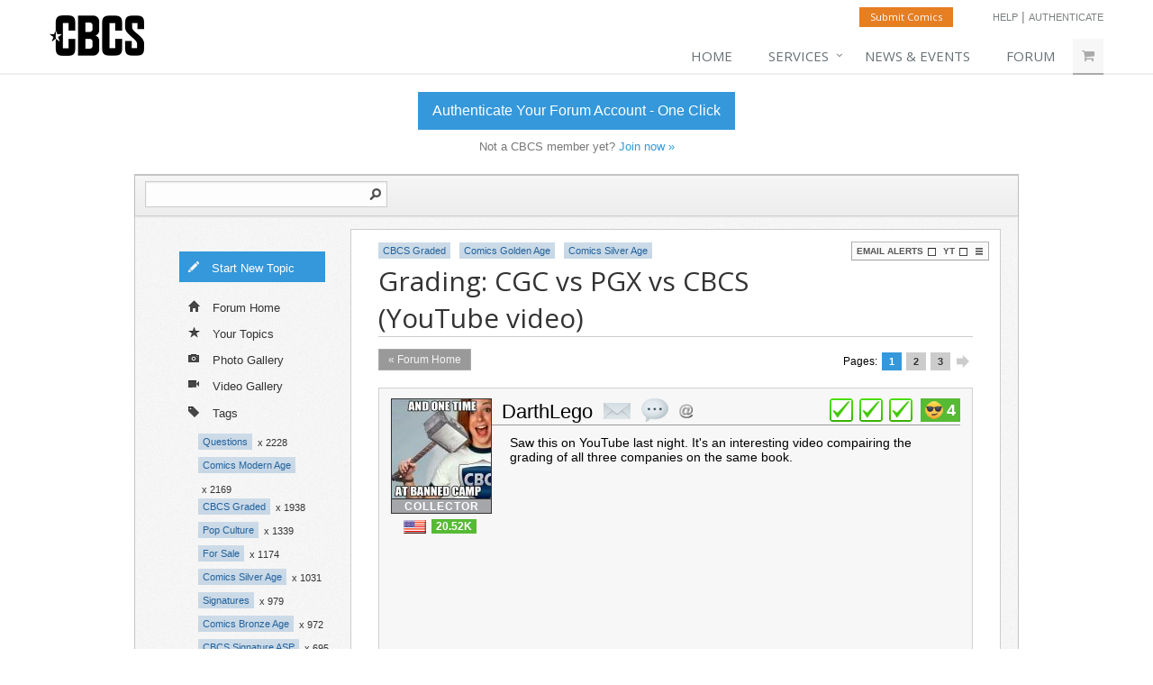

--- FILE ---
content_type: text/html; charset=UTF-8
request_url: https://forum.cbcscomics.com/topic/670/page/1/grading-cgc-vs-pgx-vs-cbcs-youtube-video/
body_size: 14188
content:
<!DOCTYPE HTML PUBLIC "-//W3C//DTD HTML 4.01 Transitional//EN" "http://www.w3.org/TR/html4/loose.dtd">
<html>
<head>
<meta http-equiv="Content-Type" content="text/html; charset=utf-8">
<meta name="format-detection" content="telephone=no">
<base href="https://forum.cbcscomics.com/">
<link rel="apple-touch-icon" sizes="180x180" href="/apple-touch-icon.png">
<link rel="icon" type="image/png" sizes="32x32" href="/favicon-32x32.png">
<link rel="icon" type="image/png" sizes="16x16" href="/favicon-16x16.png">
<link rel="manifest" href="/site.webmanifest">
<link rel="mask-icon" href="/safari-pinned-tab.svg" color="#5bbad5">
<meta name="msapplication-TileColor" content="#bababa">
<meta name="theme-color" content="#ffffff"><link href="default.css" rel="stylesheet" type="text/css">
<link href="flags.css" rel="stylesheet" type="text/css"><link href="custom.css?version=1.31" rel="stylesheet" type="text/css">
<title>Grading: CGC vs PGX vs CBCS (YouTube video) | CBCS Comics | Page 1</title> 
<script type="text/javascript" src="js/Mr.Clean.js"></script>
<script src="js/json.js" type="text/javascript"></script>
<script src="js/soundmanager2.js" type="text/javascript"></script>


</head>
<body>
<noscript>JavaScript must be enabled to use this website!</noscript>

<!-- Google Tag Manager -->
<script>(function(w,d,s,l,i){w[l]=w[l]||[];w[l].push({'gtm.start':
new Date().getTime(),event:'gtm.js'});var f=d.getElementsByTagName(s)[0],
j=d.createElement(s),dl=l!='dataLayer'?'&l='+l:'';j.async=true;j.src=
'https://www.googletagmanager.com/gtm.js?id='+i+dl;f.parentNode.insertBefore(j,f);
})(window,document,'script','dataLayer','GTM-KDT6RSV');</script>
<!-- End Google Tag Manager -->
<!-- Google Tag Manager (noscript) -->
<noscript><iframe src="ns "height="0" width="0" style="display:none;visibility:hidden"></iframe></noscript>
<!-- End Google Tag Manager (noscript) -->
<div class="logo-container-custom-wrapper">
	<div class="logo-container-custom">
		<div class="logo-custom-left">
				<div class="logo-custom">
					<a href="https://www.cbcscomics.com/"><img src="customimages/logo3.png"></a>
				</div>			
		</div>
		<div class="logo-custom-right">
			<div class="logo-custom-right-top">
				<a class="custom-submit" href="https://www.cbcscomics.com/account/submit">Submit Comics</a>
				<div class="custom-help"><a href="https://www.cbcscomics.com/faq">Help</a> | <a href="https://www.cbcscomics.com/sso/ninjapost">Authenticate</a></div>				<div class="clear"></div>
			</div>
			<div class="logo-custom-right-bottom">
				<ul>
					<li><a href="https://www.cbcscomics.com">Home</a></li>
					<li><a href="#" class="dropdown">Services</a>
						<ul class="first">
							<li>
								<a class="dropdown-submenu" href="#">Grading</a>
								<ul>
								  <li><a href="https://www.cbcscomics.com/grading">Grading / Certification</a></li>
								  <li><a href="https://www.cbcscomics.com/grades">Grades</a></li>
								  <li><a href="https://www.cbcscomics.com/grading-notes">Grading Notes</a></li>
								  <li><a href="https://www.cbcscomics.com/pricing">Pricing</a></li>
								  <li><a href="https://www.cbcscomics.com/membership">Membership</a></li>								
								</ul>
							</li>
							<li>
								<a class="dropdown-submenu" href="#">Signature Programs</a>
								<ul>
								  <li><a href="https://www.cbcscomics.com/asp">Authentic Signature</a></li>
								  <li><a href="https://www.cbcscomics.com/vsp">Verified Signature</a></li>
								  <li><a href="https://www.cbcscomics.com/artwork">Original Artwork</a></li>									
								</ul>
							</li>
						</ul>
					</li>
					<li><a href="https://www.cbcscomics.com/news">News &amp; Events</a></li> 
					<li><a href="https://forum.cbcscomics.com/">Forum</a></li>
				<li><a class="cart" href="https://www.cbcscomics.com/login"><i class="fa fa-shopping-cart"></i></a></li>				</ul>
			</div>
		</div>
		<div class="clear"></div>
	</div> <!-- end logo-container-custom -->
	<div class="logo-container-custom-hr"></div>

	<div class="cta-custom-container">
				<div class="ctaLink"><a href="https://www.cbcscomics.com/sso/ninjapost">Authenticate Your Forum Account - One Click</a></div>
				<div class="ctaText2">Not a CBCS member yet? <a href="https://www.cbcscomics.com/register">Join now &raquo;</a></div>
			</div>	
</div>

<div class="mobile-head">
	<a href="https://www.cbcscomics.com/">CBCS Comics</a>	
</div>
	<div class="mobile-cta">
				<div class="mobile-cta-link"><a href="https://www.cbcscomics.com/sso/ninjapost">Authenticate Your Forum Account - One Click</a></div>
				<div class="mobile-cta-text">Not a CBCS member yet? <a href="https://www.cbcscomics.com/register">Join now &raquo;</a></div>
			</div><div class="nav-top-container"> 
<div class="nav-top-border"></div>
<div id="logPanel" class="nav-top">
	<div class="nav-search-bar">
			<div class="nav-search-bar-inner">
				<form name="google-search" method="get" action="https://www.google.com/search" target="_blank">
					<input type="hidden" name="sitesearch" value="https://forum.cbcscomics.com/">	
					<input class="nav-search-barInput" type="text" name="q" onfocus="document.getElementById('advanced-search-link').style.display=''">
					<input class="nav-search-barButton" type="image" src="images/nav-search-barButton.png" alt="Search" name="sa">
					<div class="clear"></div>
				</form>
			</div>
			<div id="advanced-search-link" style="display:none;">
				<a href="/search/">Advanced Search</a>
			</div>
			<div class="clear"></div>
		</div></div> <!-- end nav-top -->
</div> <!-- end nav-top-container -->	
	
	<div class="middle-container">
	<div class="middle">

		
		
			
	<div class="nav-vertical no-sky-nav-vert"><ul id="vertNavUL">
<li id="composeThreads"><a href="/login/"><span class="vertNavSprite composeSprite"></span>Start New Topic</a></li>
<li><a  href="/"><span class="vertNavSprite allSprite"></span>Forum Home</a></li>
<li id="yourThreads"><a href="/login/"><span class="vertNavSprite yourSprite"></span>Your Topics</a></li>
<li><a  href="/gallery/"><span class="vertNavSprite photoGallerySprite"></span>Photo Gallery</a></li>
<li><a  href="/videos/"><span class="vertNavSprite videoGallerySprite"></span>Video Gallery</a></li>
<li id="searchThreads"><a  href="/search/"><span class="vertNavSprite searchSprite"></span>Search</a></li>
<li id="tagsLI"><a  href="/tags/"><span class="vertNavSprite tagsSprite"></span>Tags</a></li>
</ul>
<div class="tagsNavVert">
<a class="tagContainer" href="/tag/questions">Questions</a><div class="tagContainerCount">x 2228</div><div class="clear"></div>
<a class="tagContainer" href="/tag/comics-modern-age">Comics Modern Age</a><div class="tagContainerCount">x 2169</div><div class="clear"></div>
<a class="tagContainer" href="/tag/cbcs-graded">CBCS Graded</a><div class="tagContainerCount">x 1938</div><div class="clear"></div>
<a class="tagContainer" href="/tag/pop-culture">Pop Culture</a><div class="tagContainerCount">x 1339</div><div class="clear"></div>
<a class="tagContainer" href="/tag/for-sale">For Sale</a><div class="tagContainerCount">x 1174</div><div class="clear"></div>
<a class="tagContainer" href="/tag/comics-silver-age">Comics Silver Age</a><div class="tagContainerCount">x 1031</div><div class="clear"></div>
<a class="tagContainer" href="/tag/signatures">Signatures</a><div class="tagContainerCount">x 979</div><div class="clear"></div>
<a class="tagContainer" href="/tag/comics-bronze-age">Comics Bronze Age</a><div class="tagContainerCount">x 972</div><div class="clear"></div>
<a class="tagContainer" href="/tag/cbcs-signature-asp">CBCS Signature ASP</a><div class="tagContainerCount">x 695</div><div class="clear"></div>
<a class="tagContainer" href="/tag/comics-copper-age">Comics Copper Age</a><div class="tagContainerCount">x 689</div><div class="clear"></div>
<a class="tagContainer" href="/tag/grading-help-needed">Grading Help Needed</a><div class="tagContainerCount">x 680</div><div class="clear"></div>
<a class="tagContainer" href="/tag/comics-golden-age">Comics Golden Age</a><div class="tagContainerCount">x 673</div><div class="clear"></div>
<a class="tagContainer" href="/tag/certified-comics-for-sale">Certified Comics For Sale</a><div class="tagContainerCount">x 619</div><div class="clear"></div>
<a class="tagContainer" href="/tag/cbcs-signature-vsp">CBCS Signature VSP</a><div class="tagContainerCount">x 580</div><div class="clear"></div>
<a class="tagContainer" href="/tag/movies--television">Movies  Television</a><div class="tagContainerCount">x 554</div><div class="clear"></div>
<a class="tagContainer" href="/tag/memorabilia">Memorabilia</a><div class="tagContainerCount">x 551</div><div class="clear"></div>
<a class="tagContainer" href="/tag/movies-television">Movies Television</a><div class="tagContainerCount">x 541</div><div class="clear"></div>
<a class="tagContainer" href="/tag/cbcs-events">CBCS Events</a><div class="tagContainerCount">x 486</div><div class="clear"></div>
<a class="tagContainer" href="/tag/raw-comics-for-sale">Raw Comics For Sale</a><div class="tagContainerCount">x 418</div><div class="clear"></div>
<a class="tagContainer" href="/tag/art-original-artwork">Art Original Artwork</a><div class="tagContainerCount">x 409</div><div class="clear"></div>
<a class="tagContainer" href="/tag/signing-opportunities">Signing Opportunities</a><div class="tagContainerCount">x 399</div><div class="clear"></div>
<a class="tagContainer" href="/tag/want-to-buy">Want to Buy</a><div class="tagContainerCount">x 326</div><div class="clear"></div>
<a class="tagContainer" href="/tag/art-sketch-covers">Art Sketch Covers</a><div class="tagContainerCount">x 324</div><div class="clear"></div>
<a class="tagContainer" href="/tag/toys">Toys</a><div class="tagContainerCount">x 210</div><div class="clear"></div>
<a class="tagContainer" href="/tag/comics-magazines">Comics Magazines</a><div class="tagContainerCount">x 186</div><div class="clear"></div>
<a class="tagContainer" href="/tag/comics-restoration-and-conservation">Comics Restoration and Conservation</a><div class="tagContainerCount">x 176</div><div class="clear"></div>
<a class="tagContainer" href="/tag/cbcs-original-art-program-oap">CBCS Original Art Program OAP</a><div class="tagContainerCount">x 100</div><div class="clear"></div>
<a class="tagContainerEdit" href="/tags/">All Tags &raquo;</a><div class="clear"></div></div></div><div class="main no-sky-main">

<div class="thread-title-container">

	
	<div class="thread-title-container-right">
		<div class="thread-follow-box">
			<span id="followEmailSpan"><a class="thread-follow-link" href="javascript:void(0);" onclick="alert('Log in or sign up to get email alerts');" title="Get email alerts for this thread">Email Alerts<span class="boxNotChecked">checkbox</span></a></span>
			<span id="followYTSpan"><a class="thread-follow-link" href="javascript:void(0);" onclick="alert('Log in or sign up to add this thread to Your Threads');" title="Add to Your Threads">YT<span class="boxNotChecked">checkbox</span></a></span>
			<span id="manageFollowSpan"><a class="manage-follow-link" href="javascript:void(0);" onclick="alert('Log in or sign up to manage email alerts');" title="Manage Email Alerts"><span class="manageBarsIcon">Manage Email Alerts</span></a></span>
			<div class="clear"></div>
		</div>
	</div>
	
	<div class="thread-title-container-left">	
		
		<div id="tagsContainer670"><a class="tagContainer" href="/tag/cbcs-graded">CBCS Graded</a><a class="tagContainer" href="/tag/comics-golden-age">Comics Golden Age</a><a class="tagContainer" href="/tag/comics-silver-age">Comics Silver Age</a><div id="tagsHidden670" style="display:none;">CBCS Graded, Comics Golden Age, Comics Silver Age</div><div class="clear"></div></div>	
		<h1 class="thread-title-headline left" id="start">
		Grading: CGC vs PGX vs CBCS (YouTube video)<span id="threadID">670</span>		</h1>	
	</div> <!-- end thread-title-container-left -->
	
	<div class="clear"></div>

</div>

<div class="pages-thread"><div class="pages-thread-left"><div class="crumbsLeft"><a href="/" alt="Back to All Threads" title="Back to All Threads">&laquo; Forum Home</a></div></div><div class="pages-thread-right"><div class="pageNumsLabel">Pages:</div><a class="current" href="topic/670/page/1/grading-cgc-vs-pgx-vs-cbcs-youtube-video/">1</a><a href="topic/670/page/2/grading-cgc-vs-pgx-vs-cbcs-youtube-video/">2</a><a href="topic/670/page/3/grading-cgc-vs-pgx-vs-cbcs-youtube-video/">3</a><a class="link-thread-right" href="topic/670/page/2/grading-cgc-vs-pgx-vs-cbcs-youtube-video/"></a></div><div class="clear"></div></div><div id="postList"><a name="1"></a><div class="post-container" id="table22247"><table class="post-table" cellspacing="0"><tr>
<td class="post-avatar" rowspan="3">
<a class="post-avatar-link" href="profile/DarthLego"><img width="110" height="110" class="avatar" src="https://34427b676ff0bff09d30-a6d17434347e908895f91d0d1353bff6.ssl.cf1.rackcdn.com/f213f582076002eb3f7ae849c5ab0d6d.jpg"><span class="user-title-label" style="background-color:#a4a6a9">COLLECTOR</span></a>
<div class="postModpointsWrapper"><a class="flag flag-us" href="/profile/DarthLego/" title="United States"></a><a class="postModpoints" href="/profile/DarthLego/#votes">20.52K</a></div></td>
<td class="post-name"><div class="postModpointsWrapperMobile"><a class="flag flag-us" href="/profile/DarthLego/" title="United States"></a><a class="postModpoints" href="/profile/DarthLego/#votes">20.52K</a></div><a href="profile/DarthLego" title="view DarthLego's profile">DarthLego</a> <a class="mailSprite" href="javascript:void(0);" onclick="togglePM('1465013461','DarthLego','https://34427b676ff0bff09d30-a6d17434347e908895f91d0d1353bff6.ssl.cf1.rackcdn.com/f213f582076002eb3f7ae849c5ab0d6d.jpg');" title="send DarthLego a private message">private msg</a> <a class="quoteSprite" href="javascript:void(0);" onclick="quotePost('22247')" >quote post</a> <a class="addressSprite" href="javascript:void(0);" onclick="insertName('DarthLego')" >Address this user</a></td><td  class="post-moderate"><div class="postModerateSpan"><a id="22247_heart1" class="heartLikeSprite" href="javascript:void(0);" onclick="userModerate(22247,1,1465013461,1);" onmouseover="highlightHearts(1,22247);" onmouseout="lowlightHearts(1,22247);">plus 1</a><a id="22247_heart2" class="heartLikeSprite" href="javascript:void(0);" onclick="userModerate(22247,2,1465013461,1);" onmouseover="highlightHearts(2,22247);" onmouseout="lowlightHearts(2,22247);">plus 1</a><a id="22247_heart3" class="heartLikeSprite" href="javascript:void(0);" onclick="userModerate(22247,3,1465013461,1);" onmouseover="highlightHearts(3,22247);" onmouseout="lowlightHearts(3,22247);">plus 1</a><a class="whoRatedSprite" href="javascript:void(0);" onclick="whoRated('22247');"><span class="whoIcon"></span><span id="modInnerpos22247">4</span></a></div></td></tr>
<tr>
<td class="post-content" colspan="2">Saw this on YouTube last night. It&#039;s an interesting video compairing the grading of all three companies on the same book.<br />
<br />
<iframe class="youtube-player" type="text/html" width="98%" height="456" src="https://www.youtube.com/embed/-4fnIrq-gCs" allowfullscreen frameborder="0"></iframe></td>
</tr>
<tr>
<td class="post-date"> <span class="timestampDiv" title="Sun, Jul  3 '16 at 11:57AM EDT">10 years ago</span></td>
<td class="post-share">Post 1 <span class="separatorIP">&#149;</span> <a class="checkIP" href="/ip/DarthLego">IP</a> &nbsp; 
								<!--  <a href="javascript:void(0);" onclick="tweetPost('670','22247','1');" onmouseover="document.getElementById('share_tw_small22247').src='images/share_tw_small-active.png';" onmouseout="document.getElementById('share_tw_small22247').src='images/share_tw_small.png';"><img id="share_tw_small22247" src="images/share_tw_small.png" alt="Tweet this post" title="Tweet this post"></a>&nbsp; -->
							      <a class="flagPostSprite" href="javascript:void(0);" onclick="toggleReport('22247','posts');">flag post</a></td>
</tr>
</table>
</div><a name="2"></a><div class="post-container post-even" id="table22250"><table class="post-table" cellspacing="0"><tr>
<td class="post-avatar" rowspan="3">
<a class="post-avatar-link" href="profile/vaultkeeper"><img width="82" height="110" class="avatar" src="https://34427b676ff0bff09d30-a6d17434347e908895f91d0d1353bff6.ssl.cf1.rackcdn.com/28d65564aee277c46b9b5a8cc46d182d.jpg"><span class="user-title-label" style="background-color:#a4a6a9">Collector</span></a>
<div class="postModpointsWrapper"><a class="flag flag-us" href="/profile/vaultkeeper/" title="United States"></a><a class="postModpoints" href="/profile/vaultkeeper/#votes">2.18K</a></div></td>
<td class="post-name"><div class="postModpointsWrapperMobile"><a class="flag flag-us" href="/profile/vaultkeeper/" title="United States"></a><a class="postModpoints" href="/profile/vaultkeeper/#votes">2.18K</a></div><a href="profile/vaultkeeper" title="view vaultkeeper's profile">vaultkeeper</a> <a class="mailSprite" href="javascript:void(0);" onclick="togglePM('1463573143','vaultkeeper','https://34427b676ff0bff09d30-a6d17434347e908895f91d0d1353bff6.ssl.cf1.rackcdn.com/28d65564aee277c46b9b5a8cc46d182d.jpg');" title="send vaultkeeper a private message">private msg</a> <a class="quoteSprite" href="javascript:void(0);" onclick="quotePost('22250')" >quote post</a> <a class="addressSprite" href="javascript:void(0);" onclick="insertName('vaultkeeper')" >Address this user</a></td><td  class="post-moderate"><div class="postModerateSpan"><a id="22250_heart1" class="heartLikeSprite" href="javascript:void(0);" onclick="userModerate(22250,1,1463573143,2);" onmouseover="highlightHearts(1,22250);" onmouseout="lowlightHearts(1,22250);">plus 1</a><a id="22250_heart2" class="heartLikeSprite" href="javascript:void(0);" onclick="userModerate(22250,2,1463573143,2);" onmouseover="highlightHearts(2,22250);" onmouseout="lowlightHearts(2,22250);">plus 1</a><a id="22250_heart3" class="heartLikeSprite" href="javascript:void(0);" onclick="userModerate(22250,3,1463573143,2);" onmouseover="highlightHearts(3,22250);" onmouseout="lowlightHearts(3,22250);">plus 1</a><a class="whoRatedSprite" href="javascript:void(0);" onclick="whoRated('22250');"><span class="whoIcon"></span><span id="modInnerpos22250">0</span></a></div></td></tr>
<tr>
<td class="post-content" colspan="2">Great information!! From the pix of the book, I thought it would have been higher than a 5.5 from CGC.</td>
</tr>
<tr>
<td class="post-date"> <span class="timestampDiv" title="Sun, Jul  3 '16 at 12:10PM EDT">10 years ago</span></td>
<td class="post-share">Post 2 <span class="separatorIP">&#149;</span> <a class="checkIP" href="/ip/vaultkeeper">IP</a> &nbsp; 
								<!--  <a href="javascript:void(0);" onclick="tweetPost('670','22250','2');" onmouseover="document.getElementById('share_tw_small22250').src='images/share_tw_small-active.png';" onmouseout="document.getElementById('share_tw_small22250').src='images/share_tw_small.png';"><img id="share_tw_small22250" src="images/share_tw_small.png" alt="Tweet this post" title="Tweet this post"></a>&nbsp; -->
							      <a class="flagPostSprite" href="javascript:void(0);" onclick="toggleReport('22250','posts');">flag post</a></td>
</tr>
</table>
</div><a name="3"></a><div class="post-container" id="table22251"><table class="post-table" cellspacing="0"><tr>
<td class="post-avatar" rowspan="3">
<a class="post-avatar-link" href="profile/Foghorn_Sam"><img width="82" height="110" class="avatar" src="https://34427b676ff0bff09d30-a6d17434347e908895f91d0d1353bff6.ssl.cf1.rackcdn.com/e5b1fe12e9a9b9f5ef46a497f2a496e0.jpg"><span class="user-title-label" style="background-color:#a4a6a9">COLLECTOR</span></a>
<div class="postModpointsWrapper"><a class="flag flag-us" href="/profile/Foghorn_Sam/" title="United States"></a><a class="postModpoints" href="/profile/Foghorn_Sam/#votes">3.77K</a></div></td>
<td class="post-name"><div class="postModpointsWrapperMobile"><a class="flag flag-us" href="/profile/Foghorn_Sam/" title="United States"></a><a class="postModpoints" href="/profile/Foghorn_Sam/#votes">3.77K</a></div><a href="profile/Foghorn_Sam" title="view Foghorn_Sam's profile">Foghorn_Sam</a> <a class="mailSprite" href="javascript:void(0);" onclick="togglePM('1465407127','Foghorn_Sam','https://34427b676ff0bff09d30-a6d17434347e908895f91d0d1353bff6.ssl.cf1.rackcdn.com/e5b1fe12e9a9b9f5ef46a497f2a496e0.jpg');" title="send Foghorn_Sam a private message">private msg</a> <a class="quoteSprite" href="javascript:void(0);" onclick="quotePost('22251')" >quote post</a> <a class="addressSprite" href="javascript:void(0);" onclick="insertName('Foghorn_Sam')" >Address this user</a></td><td  class="post-moderate"><div class="postModerateSpan"><a id="22251_heart1" class="heartLikeSprite" href="javascript:void(0);" onclick="userModerate(22251,1,1465407127,3);" onmouseover="highlightHearts(1,22251);" onmouseout="lowlightHearts(1,22251);">plus 1</a><a id="22251_heart2" class="heartLikeSprite" href="javascript:void(0);" onclick="userModerate(22251,2,1465407127,3);" onmouseover="highlightHearts(2,22251);" onmouseout="lowlightHearts(2,22251);">plus 1</a><a id="22251_heart3" class="heartLikeSprite" href="javascript:void(0);" onclick="userModerate(22251,3,1465407127,3);" onmouseover="highlightHearts(3,22251);" onmouseout="lowlightHearts(3,22251);">plus 1</a><a class="whoRatedSprite" href="javascript:void(0);" onclick="whoRated('22251');"><span class="whoIcon"></span><span id="modInnerpos22251">0</span></a></div></td></tr>
<tr>
<td class="post-content" colspan="2">The book looks nicer than even 8.0 from what I can see in the video. If it&#039;s restored then why is it not grading higher?</td>
</tr>
<tr>
<td class="post-date"> <span class="timestampDiv" title="Sun, Jul  3 '16 at 12:13PM EDT">10 years ago</span></td>
<td class="post-share">Post 3 <span class="separatorIP">&#149;</span> <a class="checkIP" href="/ip/Foghorn_Sam">IP</a> &nbsp; 
								<!--  <a href="javascript:void(0);" onclick="tweetPost('670','22251','3');" onmouseover="document.getElementById('share_tw_small22251').src='images/share_tw_small-active.png';" onmouseout="document.getElementById('share_tw_small22251').src='images/share_tw_small.png';"><img id="share_tw_small22251" src="images/share_tw_small.png" alt="Tweet this post" title="Tweet this post"></a>&nbsp; -->
							      <a class="flagPostSprite" href="javascript:void(0);" onclick="toggleReport('22251','posts');">flag post</a></td>
</tr>
</table>
</div><a name="4"></a><div class="post-container post-even" id="table22252"><table class="post-table" cellspacing="0"><tr>
<td class="post-avatar" rowspan="3">
<a class="post-avatar-link" href="profile/JWKyle"><img width="110" height="110" class="avatar" src="https://34427b676ff0bff09d30-a6d17434347e908895f91d0d1353bff6.ssl.cf1.rackcdn.com/f5db3dd36088a7880cc1e175df4675c1.jpg"><span class="user-title-label" style="background-color:#a4a6a9">COLLECTOR</span></a>
<div class="postModpointsWrapper"><a class="flag flag-us" href="/profile/JWKyle/" title="United States"></a><a class="postModpoints" href="/profile/JWKyle/#votes">3.3K</a></div></td>
<td class="post-name"><div class="postModpointsWrapperMobile"><a class="flag flag-us" href="/profile/JWKyle/" title="United States"></a><a class="postModpoints" href="/profile/JWKyle/#votes">3.3K</a></div><a href="profile/JWKyle" title="view JWKyle's profile">JWKyle</a> <a class="mailSprite" href="javascript:void(0);" onclick="togglePM('1461721465','JWKyle','https://34427b676ff0bff09d30-a6d17434347e908895f91d0d1353bff6.ssl.cf1.rackcdn.com/f5db3dd36088a7880cc1e175df4675c1.jpg');" title="send JWKyle a private message">private msg</a> <a class="quoteSprite" href="javascript:void(0);" onclick="quotePost('22252')" >quote post</a> <a class="addressSprite" href="javascript:void(0);" onclick="insertName('JWKyle')" >Address this user</a></td><td  class="post-moderate"><div class="postModerateSpan"><a id="22252_heart1" class="heartLikeSprite" href="javascript:void(0);" onclick="userModerate(22252,1,1461721465,4);" onmouseover="highlightHearts(1,22252);" onmouseout="lowlightHearts(1,22252);">plus 1</a><a id="22252_heart2" class="heartLikeSprite" href="javascript:void(0);" onclick="userModerate(22252,2,1461721465,4);" onmouseover="highlightHearts(2,22252);" onmouseout="lowlightHearts(2,22252);">plus 1</a><a id="22252_heart3" class="heartLikeSprite" href="javascript:void(0);" onclick="userModerate(22252,3,1461721465,4);" onmouseover="highlightHearts(3,22252);" onmouseout="lowlightHearts(3,22252);">plus 1</a><a class="whoRatedSprite" href="javascript:void(0);" onclick="whoRated('22252');"><span class="whoIcon"></span><span id="modInnerpos22252">0</span></a></div></td></tr>
<tr>
<td class="post-content" colspan="2">That was a interesting video. And would be a fun experiment.</td>
</tr>
<tr>
<td class="post-date"> <span class="timestampDiv" title="Sun, Jul  3 '16 at 12:16PM EDT">10 years ago</span></td>
<td class="post-share">Post 4 <span class="separatorIP">&#149;</span> <a class="checkIP" href="/ip/JWKyle">IP</a> &nbsp; 
								<!--  <a href="javascript:void(0);" onclick="tweetPost('670','22252','4');" onmouseover="document.getElementById('share_tw_small22252').src='images/share_tw_small-active.png';" onmouseout="document.getElementById('share_tw_small22252').src='images/share_tw_small.png';"><img id="share_tw_small22252" src="images/share_tw_small.png" alt="Tweet this post" title="Tweet this post"></a>&nbsp; -->
							      <a class="flagPostSprite" href="javascript:void(0);" onclick="toggleReport('22252','posts');">flag post</a></td>
</tr>
</table>
</div><a name="5"></a><div class="post-container" id="table22253"><table class="post-table" cellspacing="0"><tr>
<td class="post-avatar" rowspan="3">
<a class="post-avatar-link" href="profile/Ebandy"><img width="85" height="110" class="avatar" src="https://34427b676ff0bff09d30-a6d17434347e908895f91d0d1353bff6.ssl.cf1.rackcdn.com/7b881ca01d29e897319f20ceab51feaa.jpg"><span class="user-title-label" style="background-color:#a4a6a9">Collector</span></a>
<div class="postModpointsWrapper"><a class="flag flag-us" href="/profile/Ebandy/" title="United States"></a><a class="postModpoints" href="/profile/Ebandy/#votes">40</a></div></td>
<td class="post-name"><div class="postModpointsWrapperMobile"><a class="flag flag-us" href="/profile/Ebandy/" title="United States"></a><a class="postModpoints" href="/profile/Ebandy/#votes">40</a></div><a href="profile/Ebandy" title="view Ebandy's profile">Ebandy</a> <a class="mailSprite" href="javascript:void(0);" onclick="togglePM('1462217851','Ebandy','https://34427b676ff0bff09d30-a6d17434347e908895f91d0d1353bff6.ssl.cf1.rackcdn.com/7b881ca01d29e897319f20ceab51feaa.jpg');" title="send Ebandy a private message">private msg</a> <a class="quoteSprite" href="javascript:void(0);" onclick="quotePost('22253')" >quote post</a> <a class="addressSprite" href="javascript:void(0);" onclick="insertName('Ebandy')" >Address this user</a></td><td  class="post-moderate"><div class="postModerateSpan"><a id="22253_heart1" class="heartLikeSprite" href="javascript:void(0);" onclick="userModerate(22253,1,1462217851,5);" onmouseover="highlightHearts(1,22253);" onmouseout="lowlightHearts(1,22253);">plus 1</a><a id="22253_heart2" class="heartLikeSprite" href="javascript:void(0);" onclick="userModerate(22253,2,1462217851,5);" onmouseover="highlightHearts(2,22253);" onmouseout="lowlightHearts(2,22253);">plus 1</a><a id="22253_heart3" class="heartLikeSprite" href="javascript:void(0);" onclick="userModerate(22253,3,1462217851,5);" onmouseover="highlightHearts(3,22253);" onmouseout="lowlightHearts(3,22253);">plus 1</a><a class="whoRatedSprite" href="javascript:void(0);" onclick="whoRated('22253');"><span class="whoIcon"></span><span id="modInnerpos22253">0</span></a></div></td></tr>
<tr>
<td class="post-content" colspan="2">I just want the book lol</td>
</tr>
<tr>
<td class="post-date"> <span class="timestampDiv" title="Sun, Jul  3 '16 at 12:19PM EDT">10 years ago</span></td>
<td class="post-share">Post 5 <span class="separatorIP">&#149;</span> <a class="checkIP" href="/ip/Ebandy">IP</a> &nbsp; 
								<!--  <a href="javascript:void(0);" onclick="tweetPost('670','22253','5');" onmouseover="document.getElementById('share_tw_small22253').src='images/share_tw_small-active.png';" onmouseout="document.getElementById('share_tw_small22253').src='images/share_tw_small.png';"><img id="share_tw_small22253" src="images/share_tw_small.png" alt="Tweet this post" title="Tweet this post"></a>&nbsp; -->
							      <a class="flagPostSprite" href="javascript:void(0);" onclick="toggleReport('22253','posts');">flag post</a></td>
</tr>
</table>
</div><a name="6"></a><div class="post-container post-even" id="table22257"><table class="post-table" cellspacing="0"><tr>
<td class="post-avatar" rowspan="3">
<a class="post-avatar-link" href="profile/Foghorn_Sam"><img width="82" height="110" class="avatar" src="https://34427b676ff0bff09d30-a6d17434347e908895f91d0d1353bff6.ssl.cf1.rackcdn.com/e5b1fe12e9a9b9f5ef46a497f2a496e0.jpg"><span class="user-title-label" style="background-color:#a4a6a9">COLLECTOR</span></a>
<div class="postModpointsWrapper"><a class="flag flag-us" href="/profile/Foghorn_Sam/" title="United States"></a><a class="postModpoints" href="/profile/Foghorn_Sam/#votes">3.77K</a></div></td>
<td class="post-name"><div class="postModpointsWrapperMobile"><a class="flag flag-us" href="/profile/Foghorn_Sam/" title="United States"></a><a class="postModpoints" href="/profile/Foghorn_Sam/#votes">3.77K</a></div><a href="profile/Foghorn_Sam" title="view Foghorn_Sam's profile">Foghorn_Sam</a> <a class="mailSprite" href="javascript:void(0);" onclick="togglePM('1465407127','Foghorn_Sam','https://34427b676ff0bff09d30-a6d17434347e908895f91d0d1353bff6.ssl.cf1.rackcdn.com/e5b1fe12e9a9b9f5ef46a497f2a496e0.jpg');" title="send Foghorn_Sam a private message">private msg</a> <a class="quoteSprite" href="javascript:void(0);" onclick="quotePost('22257')" >quote post</a> <a class="addressSprite" href="javascript:void(0);" onclick="insertName('Foghorn_Sam')" >Address this user</a></td><td  class="post-moderate"><div class="postModerateSpan"><a id="22257_heart1" class="heartLikeSprite" href="javascript:void(0);" onclick="userModerate(22257,1,1465407127,6);" onmouseover="highlightHearts(1,22257);" onmouseout="lowlightHearts(1,22257);">plus 1</a><a id="22257_heart2" class="heartLikeSprite" href="javascript:void(0);" onclick="userModerate(22257,2,1465407127,6);" onmouseover="highlightHearts(2,22257);" onmouseout="lowlightHearts(2,22257);">plus 1</a><a id="22257_heart3" class="heartLikeSprite" href="javascript:void(0);" onclick="userModerate(22257,3,1465407127,6);" onmouseover="highlightHearts(3,22257);" onmouseout="lowlightHearts(3,22257);">plus 1</a><a class="whoRatedSprite" href="javascript:void(0);" onclick="whoRated('22257');"><span class="whoIcon"></span><span id="modInnerpos22257">2</span></a></div></td></tr>
<tr>
<td class="post-content" colspan="2">I have cross graded a few books myself. This is an very small sampling as I&#039;ve only had about 10 books cross graded overall, but most of the time the books have come back with the same grade but for these 2 exceptions: A PGX Avengers #6 graded at 9.0 came back 9.4 from CGC. Here&#039;s the real puzzler to me though, a CBCS Spider-Man #70 graded 8.0 which I thought was waaaaay under graded in the first place, I then sent to CGC and they give it a 9.4 which seemed to be more in line with the actual condition of the book. I only picked this book to send to CGC because I really felt CBCS badly missed the mark on its grade so I kind of felt vindicated it got a better grade from CCG. I think it just goes to show how subjective grading can be in some instances and as much as we want it be, it will never be an exact science.</td>
</tr>
<tr>
<td class="post-date"> <span class="timestampDiv" title="Sun, Jul  3 '16 at 12:39PM EDT">10 years ago</span></td>
<td class="post-share">Post 6 <span class="separatorIP">&#149;</span> <a class="checkIP" href="/ip/Foghorn_Sam">IP</a> &nbsp; 
								<!--  <a href="javascript:void(0);" onclick="tweetPost('670','22257','6');" onmouseover="document.getElementById('share_tw_small22257').src='images/share_tw_small-active.png';" onmouseout="document.getElementById('share_tw_small22257').src='images/share_tw_small.png';"><img id="share_tw_small22257" src="images/share_tw_small.png" alt="Tweet this post" title="Tweet this post"></a>&nbsp; -->
							      <a class="flagPostSprite" href="javascript:void(0);" onclick="toggleReport('22257','posts');">flag post</a></td>
</tr>
</table>
</div><a name="7"></a><div class="post-container" id="table22259"><table class="post-table" cellspacing="0"><tr>
<td class="post-avatar" rowspan="3">
<a class="post-avatar-link" href="profile/Oxbladder"><img width="76" height="110" class="avatar" src="https://34427b676ff0bff09d30-a6d17434347e908895f91d0d1353bff6.ssl.cf1.rackcdn.com/a5117990ca09dad5f46d3e7b199ce476.jpg"><span class="user-title-label" style="background-color:#a4a6a9">Collector</span></a>
<div class="postModpointsWrapper"><a class="flag flag-ca" href="/profile/Oxbladder/" title="Canada"></a><a class="postModpoints" href="/profile/Oxbladder/#votes">1.29K</a></div></td>
<td class="post-name"><div class="postModpointsWrapperMobile"><a class="flag flag-ca" href="/profile/Oxbladder/" title="Canada"></a><a class="postModpoints" href="/profile/Oxbladder/#votes">1.29K</a></div><a href="profile/Oxbladder" title="view Oxbladder's profile">Oxbladder</a> <a class="mailSprite" href="javascript:void(0);" onclick="togglePM('1461724482','Oxbladder','https://34427b676ff0bff09d30-a6d17434347e908895f91d0d1353bff6.ssl.cf1.rackcdn.com/a5117990ca09dad5f46d3e7b199ce476.jpg');" title="send Oxbladder a private message">private msg</a> <a class="quoteSprite" href="javascript:void(0);" onclick="quotePost('22259')" >quote post</a> <a class="addressSprite" href="javascript:void(0);" onclick="insertName('Oxbladder')" >Address this user</a></td><td  class="post-moderate"><div class="postModerateSpan"><a id="22259_heart1" class="heartLikeSprite" href="javascript:void(0);" onclick="userModerate(22259,1,1461724482,7);" onmouseover="highlightHearts(1,22259);" onmouseout="lowlightHearts(1,22259);">plus 1</a><a id="22259_heart2" class="heartLikeSprite" href="javascript:void(0);" onclick="userModerate(22259,2,1461724482,7);" onmouseover="highlightHearts(2,22259);" onmouseout="lowlightHearts(2,22259);">plus 1</a><a id="22259_heart3" class="heartLikeSprite" href="javascript:void(0);" onclick="userModerate(22259,3,1461724482,7);" onmouseover="highlightHearts(3,22259);" onmouseout="lowlightHearts(3,22259);">plus 1</a><a class="whoRatedSprite" href="javascript:void(0);" onclick="whoRated('22259');"><span class="whoIcon"></span><span id="modInnerpos22259">0</span></a></div></td></tr>
<tr>
<td class="post-content" colspan="2">Quote:<br><blockquote>Originally Posted by Foghorn_Sam<br><em>I think it just goes to show how subjective grading can be in some instances and as much as we want it be, it will never be an exact science.</em></blockquote><br />
<br />
Anyone that thinks it is anything but subjective is nuts.</td>
</tr>
<tr>
<td class="post-date"> <span class="timestampDiv" title="Sun, Jul  3 '16 at 12:48PM EDT">10 years ago</span></td>
<td class="post-share">Post 7 <span class="separatorIP">&#149;</span> <a class="checkIP" href="/ip/Oxbladder">IP</a> &nbsp; 
								<!--  <a href="javascript:void(0);" onclick="tweetPost('670','22259','7');" onmouseover="document.getElementById('share_tw_small22259').src='images/share_tw_small-active.png';" onmouseout="document.getElementById('share_tw_small22259').src='images/share_tw_small.png';"><img id="share_tw_small22259" src="images/share_tw_small.png" alt="Tweet this post" title="Tweet this post"></a>&nbsp; -->
							      <a class="flagPostSprite" href="javascript:void(0);" onclick="toggleReport('22259','posts');">flag post</a></td>
</tr>
</table>
</div><a name="8"></a><div class="post-container post-even" id="table22265"><table class="post-table" cellspacing="0"><tr>
<td class="post-avatar" rowspan="3">
<a class="post-avatar-link" href="profile/JWKyle"><img width="110" height="110" class="avatar" src="https://34427b676ff0bff09d30-a6d17434347e908895f91d0d1353bff6.ssl.cf1.rackcdn.com/f5db3dd36088a7880cc1e175df4675c1.jpg"><span class="user-title-label" style="background-color:#a4a6a9">COLLECTOR</span></a>
<div class="postModpointsWrapper"><a class="flag flag-us" href="/profile/JWKyle/" title="United States"></a><a class="postModpoints" href="/profile/JWKyle/#votes">3.3K</a></div></td>
<td class="post-name"><div class="postModpointsWrapperMobile"><a class="flag flag-us" href="/profile/JWKyle/" title="United States"></a><a class="postModpoints" href="/profile/JWKyle/#votes">3.3K</a></div><a href="profile/JWKyle" title="view JWKyle's profile">JWKyle</a> <a class="mailSprite" href="javascript:void(0);" onclick="togglePM('1461721465','JWKyle','https://34427b676ff0bff09d30-a6d17434347e908895f91d0d1353bff6.ssl.cf1.rackcdn.com/f5db3dd36088a7880cc1e175df4675c1.jpg');" title="send JWKyle a private message">private msg</a> <a class="quoteSprite" href="javascript:void(0);" onclick="quotePost('22265')" >quote post</a> <a class="addressSprite" href="javascript:void(0);" onclick="insertName('JWKyle')" >Address this user</a></td><td  class="post-moderate"><div class="postModerateSpan"><a id="22265_heart1" class="heartLikeSprite" href="javascript:void(0);" onclick="userModerate(22265,1,1461721465,8);" onmouseover="highlightHearts(1,22265);" onmouseout="lowlightHearts(1,22265);">plus 1</a><a id="22265_heart2" class="heartLikeSprite" href="javascript:void(0);" onclick="userModerate(22265,2,1461721465,8);" onmouseover="highlightHearts(2,22265);" onmouseout="lowlightHearts(2,22265);">plus 1</a><a id="22265_heart3" class="heartLikeSprite" href="javascript:void(0);" onclick="userModerate(22265,3,1461721465,8);" onmouseover="highlightHearts(3,22265);" onmouseout="lowlightHearts(3,22265);">plus 1</a><a class="whoRatedSprite" href="javascript:void(0);" onclick="whoRated('22265');"><span class="whoIcon"></span><span id="modInnerpos22265">0</span></a></div></td></tr>
<tr>
<td class="post-content" colspan="2">Quote:<br><blockquote>Originally Posted by Oxbladder<br><em>Quote:<br><blockquote>Originally Posted by Foghorn_Sam<br><em>I think it just goes to show how subjective grading can be in some instances and as much as we want it be, it will never be an exact science.</em></blockquote><br />
<br />
Anyone that thinks it is anything but subjective is nuts.</em></blockquote>I agree there are guidelines that the companies follow but you are paying for their expert opinion on what they see the book as. I am going to be thinning out almost all of my CGC books as I regrade them with CBCS but i can look in the case and see the book and there is no way I&#039;m going to send some books to CBCS that are in CGC cases. I can see a gift grade when I see one.</td>
</tr>
<tr>
<td class="post-date"> <span class="timestampDiv" title="Sun, Jul  3 '16 at 1:28PM EDT">10 years ago</span></td>
<td class="post-share">Post 8 <span class="separatorIP">&#149;</span> <a class="checkIP" href="/ip/JWKyle">IP</a> &nbsp; 
								<!--  <a href="javascript:void(0);" onclick="tweetPost('670','22265','8');" onmouseover="document.getElementById('share_tw_small22265').src='images/share_tw_small-active.png';" onmouseout="document.getElementById('share_tw_small22265').src='images/share_tw_small.png';"><img id="share_tw_small22265" src="images/share_tw_small.png" alt="Tweet this post" title="Tweet this post"></a>&nbsp; -->
							      <a class="flagPostSprite" href="javascript:void(0);" onclick="toggleReport('22265','posts');">flag post</a></td>
</tr>
</table>
</div><a name="9"></a><div class="post-container" id="table22270"><table class="post-table" cellspacing="0"><tr>
<td class="post-avatar" rowspan="3">
<a class="post-avatar-link" href="profile/Kanaloa"><img width="110" height="110" class="avatar" src="https://34427b676ff0bff09d30-a6d17434347e908895f91d0d1353bff6.ssl.cf1.rackcdn.com/default_avatar.jpg"><span class="user-title-label" style="background-color:#a4a6a9">Collector</span></a>
<div class="postModpointsWrapper"><a class="flag flag-ca" href="/profile/Kanaloa/" title="Canada"></a><a class="postModpoints" href="/profile/Kanaloa/#votes">183</a></div></td>
<td class="post-name"><div class="postModpointsWrapperMobile"><a class="flag flag-ca" href="/profile/Kanaloa/" title="Canada"></a><a class="postModpoints" href="/profile/Kanaloa/#votes">183</a></div><a href="profile/Kanaloa" title="view Kanaloa's profile">Kanaloa</a> <a class="mailSprite" href="javascript:void(0);" onclick="togglePM('1463166410','Kanaloa','https://34427b676ff0bff09d30-a6d17434347e908895f91d0d1353bff6.ssl.cf1.rackcdn.com/default_avatar.jpg');" title="send Kanaloa a private message">private msg</a> <a class="quoteSprite" href="javascript:void(0);" onclick="quotePost('22270')" >quote post</a> <a class="addressSprite" href="javascript:void(0);" onclick="insertName('Kanaloa')" >Address this user</a></td><td  class="post-moderate"><div class="postModerateSpan"><a id="22270_heart1" class="heartLikeSprite" href="javascript:void(0);" onclick="userModerate(22270,1,1463166410,9);" onmouseover="highlightHearts(1,22270);" onmouseout="lowlightHearts(1,22270);">plus 1</a><a id="22270_heart2" class="heartLikeSprite" href="javascript:void(0);" onclick="userModerate(22270,2,1463166410,9);" onmouseover="highlightHearts(2,22270);" onmouseout="lowlightHearts(2,22270);">plus 1</a><a id="22270_heart3" class="heartLikeSprite" href="javascript:void(0);" onclick="userModerate(22270,3,1463166410,9);" onmouseover="highlightHearts(3,22270);" onmouseout="lowlightHearts(3,22270);">plus 1</a><a class="whoRatedSprite" href="javascript:void(0);" onclick="whoRated('22270');"><span class="whoIcon"></span><span id="modInnerpos22270">0</span></a></div></td></tr>
<tr>
<td class="post-content" colspan="2">It looks very crooked in the case. Is it just camera angle?</td>
</tr>
<tr>
<td class="post-date"> <span class="timestampDiv" title="Sun, Jul  3 '16 at 2:13PM EDT">10 years ago</span></td>
<td class="post-share">Post 9 <span class="separatorIP">&#149;</span> <a class="checkIP" href="/ip/Kanaloa">IP</a> &nbsp; 
								<!--  <a href="javascript:void(0);" onclick="tweetPost('670','22270','9');" onmouseover="document.getElementById('share_tw_small22270').src='images/share_tw_small-active.png';" onmouseout="document.getElementById('share_tw_small22270').src='images/share_tw_small.png';"><img id="share_tw_small22270" src="images/share_tw_small.png" alt="Tweet this post" title="Tweet this post"></a>&nbsp; -->
							      <a class="flagPostSprite" href="javascript:void(0);" onclick="toggleReport('22270','posts');">flag post</a></td>
</tr>
</table>
</div><a name="10"></a><div class="post-container post-even" id="table22271"><table class="post-table" cellspacing="0"><tr>
<td class="post-avatar" rowspan="3">
<a class="post-avatar-link" href="profile/The_Watcher"><img width="110" height="105" class="avatar" src="https://34427b676ff0bff09d30-a6d17434347e908895f91d0d1353bff6.ssl.cf1.rackcdn.com/8223bfe3e82b3804d2189665829d11cf.jpg"><span class="user-title-label" style="background-color:#3498db">Moderator</span></a>
<div class="postModpointsWrapper"><a class="flag flag-us" href="/profile/The_Watcher/" title="United States"></a><a class="postModpoints" href="/profile/The_Watcher/#votes">4.31K</a></div></td>
<td class="post-name"><div class="postModpointsWrapperMobile"><a class="flag flag-us" href="/profile/The_Watcher/" title="United States"></a><a class="postModpoints" href="/profile/The_Watcher/#votes">4.31K</a></div><a href="profile/The_Watcher" title="view The_Watcher's profile">The_Watcher</a> <a class="mailSprite" href="javascript:void(0);" onclick="togglePM('1461186482','The_Watcher','https://34427b676ff0bff09d30-a6d17434347e908895f91d0d1353bff6.ssl.cf1.rackcdn.com/8223bfe3e82b3804d2189665829d11cf.jpg');" title="send The_Watcher a private message">private msg</a> <a class="quoteSprite" href="javascript:void(0);" onclick="quotePost('22271')" >quote post</a> <a class="addressSprite" href="javascript:void(0);" onclick="insertName('The_Watcher')" >Address this user</a></td><td  class="post-moderate"><div class="postModerateSpan"><a id="22271_heart1" class="heartLikeSprite" href="javascript:void(0);" onclick="userModerate(22271,1,1461186482,10);" onmouseover="highlightHearts(1,22271);" onmouseout="lowlightHearts(1,22271);">plus 1</a><a id="22271_heart2" class="heartLikeSprite" href="javascript:void(0);" onclick="userModerate(22271,2,1461186482,10);" onmouseover="highlightHearts(2,22271);" onmouseout="lowlightHearts(2,22271);">plus 1</a><a id="22271_heart3" class="heartLikeSprite" href="javascript:void(0);" onclick="userModerate(22271,3,1461186482,10);" onmouseover="highlightHearts(3,22271);" onmouseout="lowlightHearts(3,22271);">plus 1</a><a class="whoRatedSprite" href="javascript:void(0);" onclick="whoRated('22271');"><span class="whoIcon"></span><span id="modInnerpos22271">0</span></a></div></td></tr>
<tr>
<td class="post-content" colspan="2"><a class="under" href="/profile/Kanaloa">@Kanaloa</a>  The book is miscut, which is very common among GA comics</td>
</tr>
<tr>
<td class="post-date"> <span class="timestampDiv" title="Sun, Jul  3 '16 at 2:19PM EDT">10 years ago</span></td>
<td class="post-share">Post 10 <span class="separatorIP">&#149;</span> <a class="checkIP" href="/ip/The_Watcher">IP</a> &nbsp; 
								<!--  <a href="javascript:void(0);" onclick="tweetPost('670','22271','10');" onmouseover="document.getElementById('share_tw_small22271').src='images/share_tw_small-active.png';" onmouseout="document.getElementById('share_tw_small22271').src='images/share_tw_small.png';"><img id="share_tw_small22271" src="images/share_tw_small.png" alt="Tweet this post" title="Tweet this post"></a>&nbsp; -->
							      <a class="flagPostSprite" href="javascript:void(0);" onclick="toggleReport('22271','posts');">flag post</a></td>
</tr>
</table>
</div><a name="11"></a><div class="post-container" id="table22272"><table class="post-table" cellspacing="0"><tr>
<td class="post-avatar" rowspan="3">
<a class="post-avatar-link" href="profile/Rafel"><img width="110" height="110" class="avatar" src="https://34427b676ff0bff09d30-a6d17434347e908895f91d0d1353bff6.ssl.cf1.rackcdn.com/default_avatar.jpg"><span class="user-title-label" style="background-color:#a4a6a9">Collector</span></a>
<div class="postModpointsWrapper"><a class="flag flag-us" href="/profile/Rafel/" title="United States"></a><a class="postModpoints" href="/profile/Rafel/#votes">4.79K</a></div></td>
<td class="post-name"><div class="postModpointsWrapperMobile"><a class="flag flag-us" href="/profile/Rafel/" title="United States"></a><a class="postModpoints" href="/profile/Rafel/#votes">4.79K</a></div><a href="profile/Rafel" title="view Rafel's profile">Rafel</a> <a class="mailSprite" href="javascript:void(0);" onclick="togglePM('1464756329','Rafel','https://34427b676ff0bff09d30-a6d17434347e908895f91d0d1353bff6.ssl.cf1.rackcdn.com/default_avatar.jpg');" title="send Rafel a private message">private msg</a> <a class="quoteSprite" href="javascript:void(0);" onclick="quotePost('22272')" >quote post</a> <a class="addressSprite" href="javascript:void(0);" onclick="insertName('Rafel')" >Address this user</a></td><td  class="post-moderate"><div class="postModerateSpan"><a id="22272_heart1" class="heartLikeSprite" href="javascript:void(0);" onclick="userModerate(22272,1,1464756329,11);" onmouseover="highlightHearts(1,22272);" onmouseout="lowlightHearts(1,22272);">plus 1</a><a id="22272_heart2" class="heartLikeSprite" href="javascript:void(0);" onclick="userModerate(22272,2,1464756329,11);" onmouseover="highlightHearts(2,22272);" onmouseout="lowlightHearts(2,22272);">plus 1</a><a id="22272_heart3" class="heartLikeSprite" href="javascript:void(0);" onclick="userModerate(22272,3,1464756329,11);" onmouseover="highlightHearts(3,22272);" onmouseout="lowlightHearts(3,22272);">plus 1</a><a class="whoRatedSprite" href="javascript:void(0);" onclick="whoRated('22272');"><span class="whoIcon"></span><span id="modInnerpos22272">0</span></a></div></td></tr>
<tr>
<td class="post-content" colspan="2">Great video!!  Thank you for sharing that.  I was warned about PGX and CGC.  CGC is over priced and pretty liberal while CBCS is more conservative (which I like).  I believe CBCS give a more true evaluation.</td>
</tr>
<tr>
<td class="post-date"> <span class="timestampDiv" title="Sun, Jul  3 '16 at 2:19PM EDT">10 years ago</span></td>
<td class="post-share">Post 11 <span class="separatorIP">&#149;</span> <a class="checkIP" href="/ip/Rafel">IP</a> &nbsp; 
								<!--  <a href="javascript:void(0);" onclick="tweetPost('670','22272','11');" onmouseover="document.getElementById('share_tw_small22272').src='images/share_tw_small-active.png';" onmouseout="document.getElementById('share_tw_small22272').src='images/share_tw_small.png';"><img id="share_tw_small22272" src="images/share_tw_small.png" alt="Tweet this post" title="Tweet this post"></a>&nbsp; -->
							      <a class="flagPostSprite" href="javascript:void(0);" onclick="toggleReport('22272','posts');">flag post</a></td>
</tr>
</table>
</div><a name="12"></a><div class="post-container post-even" id="table22279"><table class="post-table" cellspacing="0"><tr>
<td class="post-avatar" rowspan="3">
<a class="post-avatar-link" href="profile/Nico"><img width="110" height="110" class="avatar" src="https://34427b676ff0bff09d30-a6d17434347e908895f91d0d1353bff6.ssl.cf1.rackcdn.com/default_avatar.jpg"><span class="user-title-label" style="background-color:#a4a6a9">Collector</span></a>
<div class="postModpointsWrapper"><a class="flag flag-dk" href="/profile/Nico/" title="Denmark"></a><a class="postModpoints" href="/profile/Nico/#votes">23</a></div></td>
<td class="post-name"><div class="postModpointsWrapperMobile"><a class="flag flag-dk" href="/profile/Nico/" title="Denmark"></a><a class="postModpoints" href="/profile/Nico/#votes">23</a></div><a href="profile/Nico" title="view Nico's profile">Nico</a> <a class="mailSprite" href="javascript:void(0);" onclick="togglePM('1462136493','Nico','https://34427b676ff0bff09d30-a6d17434347e908895f91d0d1353bff6.ssl.cf1.rackcdn.com/default_avatar.jpg');" title="send Nico a private message">private msg</a> <a class="quoteSprite" href="javascript:void(0);" onclick="quotePost('22279')" >quote post</a> <a class="addressSprite" href="javascript:void(0);" onclick="insertName('Nico')" >Address this user</a></td><td  class="post-moderate"><div class="postModerateSpan"><a id="22279_heart1" class="heartLikeSprite" href="javascript:void(0);" onclick="userModerate(22279,1,1462136493,12);" onmouseover="highlightHearts(1,22279);" onmouseout="lowlightHearts(1,22279);">plus 1</a><a id="22279_heart2" class="heartLikeSprite" href="javascript:void(0);" onclick="userModerate(22279,2,1462136493,12);" onmouseover="highlightHearts(2,22279);" onmouseout="lowlightHearts(2,22279);">plus 1</a><a id="22279_heart3" class="heartLikeSprite" href="javascript:void(0);" onclick="userModerate(22279,3,1462136493,12);" onmouseover="highlightHearts(3,22279);" onmouseout="lowlightHearts(3,22279);">plus 1</a><a class="whoRatedSprite" href="javascript:void(0);" onclick="whoRated('22279');"><span class="whoIcon"></span><span id="modInnerpos22279">0</span></a></div></td></tr>
<tr>
<td class="post-content" colspan="2">It defently looks Nice.<br />
After the few first pix i was at 7, leaning on a 7,5.<br />
Then more pix and I thought &quot;restored&quot;, nicely done.</td>
</tr>
<tr>
<td class="post-date"> <span class="timestampDiv" title="Sun, Jul  3 '16 at 2:57PM EDT">10 years ago</span></td>
<td class="post-share">Post 12 <span class="separatorIP">&#149;</span> <a class="checkIP" href="/ip/Nico">IP</a> &nbsp; 
								<!--  <a href="javascript:void(0);" onclick="tweetPost('670','22279','12');" onmouseover="document.getElementById('share_tw_small22279').src='images/share_tw_small-active.png';" onmouseout="document.getElementById('share_tw_small22279').src='images/share_tw_small.png';"><img id="share_tw_small22279" src="images/share_tw_small.png" alt="Tweet this post" title="Tweet this post"></a>&nbsp; -->
							      <a class="flagPostSprite" href="javascript:void(0);" onclick="toggleReport('22279','posts');">flag post</a></td>
</tr>
</table>
</div><a name="13"></a><div class="post-container" id="table22284"><table class="post-table" cellspacing="0"><tr>
<td class="post-avatar" rowspan="3">
<a class="post-avatar-link" href="profile/earthshaker01"><img width="75" height="110" class="avatar" src="https://34427b676ff0bff09d30-a6d17434347e908895f91d0d1353bff6.ssl.cf1.rackcdn.com/52e7188f53b809384a7b5b73238697ea.jpg"><span class="user-title-label" style="background-color:#a4a6a9">You think I&#039;m joking, I&#039;m not.</span></a>
<div class="postModpointsWrapper"><a class="flag flag-us" href="/profile/earthshaker01/" title="United States"></a><a class="postModpoints" href="/profile/earthshaker01/#votes">20.85K</a></div></td>
<td class="post-name"><div class="postModpointsWrapperMobile"><a class="flag flag-us" href="/profile/earthshaker01/" title="United States"></a><a class="postModpoints" href="/profile/earthshaker01/#votes">20.85K</a></div><a href="profile/earthshaker01" title="view earthshaker01's profile">earthshaker01</a> <a class="mailSprite" href="javascript:void(0);" onclick="togglePM('1461849331','earthshaker01','https://34427b676ff0bff09d30-a6d17434347e908895f91d0d1353bff6.ssl.cf1.rackcdn.com/52e7188f53b809384a7b5b73238697ea.jpg');" title="send earthshaker01 a private message">private msg</a> <a class="quoteSprite" href="javascript:void(0);" onclick="quotePost('22284')" >quote post</a> <a class="addressSprite" href="javascript:void(0);" onclick="insertName('earthshaker01')" >Address this user</a></td><td  class="post-moderate"><div class="postModerateSpan"><a id="22284_heart1" class="heartLikeSprite" href="javascript:void(0);" onclick="userModerate(22284,1,1461849331,13);" onmouseover="highlightHearts(1,22284);" onmouseout="lowlightHearts(1,22284);">plus 1</a><a id="22284_heart2" class="heartLikeSprite" href="javascript:void(0);" onclick="userModerate(22284,2,1461849331,13);" onmouseover="highlightHearts(2,22284);" onmouseout="lowlightHearts(2,22284);">plus 1</a><a id="22284_heart3" class="heartLikeSprite" href="javascript:void(0);" onclick="userModerate(22284,3,1461849331,13);" onmouseover="highlightHearts(3,22284);" onmouseout="lowlightHearts(3,22284);">plus 1</a><a class="whoRatedSprite" href="javascript:void(0);" onclick="whoRated('22284');"><span class="whoIcon"></span><span id="modInnerpos22284">0</span></a></div></td></tr>
<tr>
<td class="post-content" colspan="2">Quote:<br><blockquote>Originally Posted by Rafel<br><em>Great video!!  Thank you for sharing that.  I was warned about PGX and CGC.  CGC is over priced and pretty liberal while CBCS is more conservative (which I like).  I believe CBCS give a more true evaluation.</em></blockquote><br />
<br />
<a class="under" href="/profile/Nico">@Nico</a> I  have been saying this for awhile, that cbcs graded more accurately and I feel more confident with their grades.  I have a funny frolics #1 that is highest graded at 9.4. However I can see a couple minor flawed that if graded by cbcs would be more accurate around a 9.0 maybe 9.2. <br />
  Hosmer I would never crack and resubmit as it is easy to valuable in 9.4</td>
</tr>
<tr>
<td class="post-date"> <span class="timestampDiv" title="Sun, Jul  3 '16 at 4:20PM EDT">10 years ago</span></td>
<td class="post-share">Post 13 <span class="separatorIP">&#149;</span> <a class="checkIP" href="/ip/earthshaker01">IP</a> &nbsp; 
								<!--  <a href="javascript:void(0);" onclick="tweetPost('670','22284','13');" onmouseover="document.getElementById('share_tw_small22284').src='images/share_tw_small-active.png';" onmouseout="document.getElementById('share_tw_small22284').src='images/share_tw_small.png';"><img id="share_tw_small22284" src="images/share_tw_small.png" alt="Tweet this post" title="Tweet this post"></a>&nbsp; -->
							      <a class="flagPostSprite" href="javascript:void(0);" onclick="toggleReport('22284','posts');">flag post</a></td>
</tr>
</table>
</div><a name="14"></a><div class="post-container post-even" id="table22286"><table class="post-table" cellspacing="0"><tr>
<td class="post-avatar" rowspan="3">
<a class="post-avatar-link" href="profile/Nico"><img width="110" height="110" class="avatar" src="https://34427b676ff0bff09d30-a6d17434347e908895f91d0d1353bff6.ssl.cf1.rackcdn.com/default_avatar.jpg"><span class="user-title-label" style="background-color:#a4a6a9">Collector</span></a>
<div class="postModpointsWrapper"><a class="flag flag-dk" href="/profile/Nico/" title="Denmark"></a><a class="postModpoints" href="/profile/Nico/#votes">23</a></div></td>
<td class="post-name"><div class="postModpointsWrapperMobile"><a class="flag flag-dk" href="/profile/Nico/" title="Denmark"></a><a class="postModpoints" href="/profile/Nico/#votes">23</a></div><a href="profile/Nico" title="view Nico's profile">Nico</a> <a class="mailSprite" href="javascript:void(0);" onclick="togglePM('1462136493','Nico','https://34427b676ff0bff09d30-a6d17434347e908895f91d0d1353bff6.ssl.cf1.rackcdn.com/default_avatar.jpg');" title="send Nico a private message">private msg</a> <a class="quoteSprite" href="javascript:void(0);" onclick="quotePost('22286')" >quote post</a> <a class="addressSprite" href="javascript:void(0);" onclick="insertName('Nico')" >Address this user</a></td><td  class="post-moderate"><div class="postModerateSpan"><a id="22286_heart1" class="heartLikeSprite" href="javascript:void(0);" onclick="userModerate(22286,1,1462136493,14);" onmouseover="highlightHearts(1,22286);" onmouseout="lowlightHearts(1,22286);">plus 1</a><a id="22286_heart2" class="heartLikeSprite" href="javascript:void(0);" onclick="userModerate(22286,2,1462136493,14);" onmouseover="highlightHearts(2,22286);" onmouseout="lowlightHearts(2,22286);">plus 1</a><a id="22286_heart3" class="heartLikeSprite" href="javascript:void(0);" onclick="userModerate(22286,3,1462136493,14);" onmouseover="highlightHearts(3,22286);" onmouseout="lowlightHearts(3,22286);">plus 1</a><a class="whoRatedSprite" href="javascript:void(0);" onclick="whoRated('22286');"><span class="whoIcon"></span><span id="modInnerpos22286">0</span></a></div></td></tr>
<tr>
<td class="post-content" colspan="2">Yeah, Im on board With cbcs too.<br />
<br />
I never liked the cgc &quot;production errors don&#039;t count&quot;</td>
</tr>
<tr>
<td class="post-date"> <span class="timestampDiv" title="Sun, Jul  3 '16 at 4:33PM EDT">10 years ago</span></td>
<td class="post-share">Post 14 <span class="separatorIP">&#149;</span> <a class="checkIP" href="/ip/Nico">IP</a> &nbsp; 
								<!--  <a href="javascript:void(0);" onclick="tweetPost('670','22286','14');" onmouseover="document.getElementById('share_tw_small22286').src='images/share_tw_small-active.png';" onmouseout="document.getElementById('share_tw_small22286').src='images/share_tw_small.png';"><img id="share_tw_small22286" src="images/share_tw_small.png" alt="Tweet this post" title="Tweet this post"></a>&nbsp; -->
							      <a class="flagPostSprite" href="javascript:void(0);" onclick="toggleReport('22286','posts');">flag post</a></td>
</tr>
</table>
</div><a name="15"></a><div class="post-container" id="table22287"><table class="post-table" cellspacing="0"><tr>
<td class="post-avatar" rowspan="3">
<a class="post-avatar-link" href="profile/DarthLego"><img width="110" height="110" class="avatar" src="https://34427b676ff0bff09d30-a6d17434347e908895f91d0d1353bff6.ssl.cf1.rackcdn.com/f213f582076002eb3f7ae849c5ab0d6d.jpg"><span class="user-title-label" style="background-color:#a4a6a9">COLLECTOR</span></a>
<div class="postModpointsWrapper"><a class="flag flag-us" href="/profile/DarthLego/" title="United States"></a><a class="postModpoints" href="/profile/DarthLego/#votes">20.52K</a></div></td>
<td class="post-name"><div class="postModpointsWrapperMobile"><a class="flag flag-us" href="/profile/DarthLego/" title="United States"></a><a class="postModpoints" href="/profile/DarthLego/#votes">20.52K</a></div><a href="profile/DarthLego" title="view DarthLego's profile">DarthLego</a> <a class="mailSprite" href="javascript:void(0);" onclick="togglePM('1465013461','DarthLego','https://34427b676ff0bff09d30-a6d17434347e908895f91d0d1353bff6.ssl.cf1.rackcdn.com/f213f582076002eb3f7ae849c5ab0d6d.jpg');" title="send DarthLego a private message">private msg</a> <a class="quoteSprite" href="javascript:void(0);" onclick="quotePost('22287')" >quote post</a> <a class="addressSprite" href="javascript:void(0);" onclick="insertName('DarthLego')" >Address this user</a></td><td  class="post-moderate"><div class="postModerateSpan"><a id="22287_heart1" class="heartLikeSprite" href="javascript:void(0);" onclick="userModerate(22287,1,1465013461,15);" onmouseover="highlightHearts(1,22287);" onmouseout="lowlightHearts(1,22287);">plus 1</a><a id="22287_heart2" class="heartLikeSprite" href="javascript:void(0);" onclick="userModerate(22287,2,1465013461,15);" onmouseover="highlightHearts(2,22287);" onmouseout="lowlightHearts(2,22287);">plus 1</a><a id="22287_heart3" class="heartLikeSprite" href="javascript:void(0);" onclick="userModerate(22287,3,1465013461,15);" onmouseover="highlightHearts(3,22287);" onmouseout="lowlightHearts(3,22287);">plus 1</a><a class="whoRatedSprite" href="javascript:void(0);" onclick="whoRated('22287');"><span class="whoIcon"></span><span id="modInnerpos22287">0</span></a></div></td></tr>
<tr>
<td class="post-content" colspan="2">Ok, I&#039;m dumbfounded by the point of view of keeping a book inside a slab that you clearly can see was overgraded just to preserve some kind of perceived value. If you have a book slabbed at 9.4 and you were to sell it to someone knowing full well it deserves a 9.0 or 9.2 at best that is intentionally being dishonest to the buyer for your own gain. Just my two cents.</td>
</tr>
<tr>
<td class="post-date"> <span class="timestampDiv" title="Sun, Jul  3 '16 at 4:54PM EDT">10 years ago</span></td>
<td class="post-share">Post 15 <span class="separatorIP">&#149;</span> <a class="checkIP" href="/ip/DarthLego">IP</a> &nbsp; 
								<!--  <a href="javascript:void(0);" onclick="tweetPost('670','22287','15');" onmouseover="document.getElementById('share_tw_small22287').src='images/share_tw_small-active.png';" onmouseout="document.getElementById('share_tw_small22287').src='images/share_tw_small.png';"><img id="share_tw_small22287" src="images/share_tw_small.png" alt="Tweet this post" title="Tweet this post"></a>&nbsp; -->
							      <a class="flagPostSprite" href="javascript:void(0);" onclick="toggleReport('22287','posts');">flag post</a></td>
</tr>
</table>
</div><a name="16"></a><div class="post-container post-even" id="table22290"><table class="post-table" cellspacing="0"><tr>
<td class="post-avatar" rowspan="3">
<a class="post-avatar-link" href="profile/JWKyle"><img width="110" height="110" class="avatar" src="https://34427b676ff0bff09d30-a6d17434347e908895f91d0d1353bff6.ssl.cf1.rackcdn.com/f5db3dd36088a7880cc1e175df4675c1.jpg"><span class="user-title-label" style="background-color:#a4a6a9">COLLECTOR</span></a>
<div class="postModpointsWrapper"><a class="flag flag-us" href="/profile/JWKyle/" title="United States"></a><a class="postModpoints" href="/profile/JWKyle/#votes">3.3K</a></div></td>
<td class="post-name"><div class="postModpointsWrapperMobile"><a class="flag flag-us" href="/profile/JWKyle/" title="United States"></a><a class="postModpoints" href="/profile/JWKyle/#votes">3.3K</a></div><a href="profile/JWKyle" title="view JWKyle's profile">JWKyle</a> <a class="mailSprite" href="javascript:void(0);" onclick="togglePM('1461721465','JWKyle','https://34427b676ff0bff09d30-a6d17434347e908895f91d0d1353bff6.ssl.cf1.rackcdn.com/f5db3dd36088a7880cc1e175df4675c1.jpg');" title="send JWKyle a private message">private msg</a> <a class="quoteSprite" href="javascript:void(0);" onclick="quotePost('22290')" >quote post</a> <a class="addressSprite" href="javascript:void(0);" onclick="insertName('JWKyle')" >Address this user</a></td><td  class="post-moderate"><div class="postModerateSpan"><a id="22290_heart1" class="heartLikeSprite" href="javascript:void(0);" onclick="userModerate(22290,1,1461721465,16);" onmouseover="highlightHearts(1,22290);" onmouseout="lowlightHearts(1,22290);">plus 1</a><a id="22290_heart2" class="heartLikeSprite" href="javascript:void(0);" onclick="userModerate(22290,2,1461721465,16);" onmouseover="highlightHearts(2,22290);" onmouseout="lowlightHearts(2,22290);">plus 1</a><a id="22290_heart3" class="heartLikeSprite" href="javascript:void(0);" onclick="userModerate(22290,3,1461721465,16);" onmouseover="highlightHearts(3,22290);" onmouseout="lowlightHearts(3,22290);">plus 1</a><a class="whoRatedSprite" href="javascript:void(0);" onclick="whoRated('22290');"><span class="whoIcon"></span><span id="modInnerpos22290">0</span></a></div></td></tr>
<tr>
<td class="post-content" colspan="2">Quote:<br><blockquote>Originally Posted by DarthLego<br><em>Ok, I&#039;m dumbfounded by the point of view of keeping a book inside a slab that you clearly can see was overgraded just to preserve some kind of perceived value. If you have a book slabbed at 9.4 and you were to sell it to someone knowing full well it deserves a 9.0 or 9.2 at best that is intentionally being dishonest to the buyer for your own gain. Just my two cents.</em></blockquote>First off it would be in My opinion that the book is over graded. I don&#039;t get payed for my opinion on graded books. If i look inside a slab and my opinion is I wouldn&#039;t have graded that book that grade that&#039;s my opinion. There are 3 other people who do get payed for their opinion when the book is professionally graded and slabbed. If I sale a book graded at a 9.0 and say in my opinion the book is at least a 9.4 I&#039;m pretty sure that doesn&#039;t mean I&#039;m going to pull in a 9.4 price and visa versa if a book is graded a 9.6 but to me it looks like a 9.2 do I price it for a GPA 9.2 price and leave $100&#039;s of dollars on the table</td>
</tr>
<tr>
<td class="post-date"> <span class="timestampDiv" title="Sun, Jul  3 '16 at 5:17PM EDT">10 years ago</span></td>
<td class="post-share">Post 16 <span class="separatorIP">&#149;</span> <a class="checkIP" href="/ip/JWKyle">IP</a> &nbsp; 
								<!--  <a href="javascript:void(0);" onclick="tweetPost('670','22290','16');" onmouseover="document.getElementById('share_tw_small22290').src='images/share_tw_small-active.png';" onmouseout="document.getElementById('share_tw_small22290').src='images/share_tw_small.png';"><img id="share_tw_small22290" src="images/share_tw_small.png" alt="Tweet this post" title="Tweet this post"></a>&nbsp; -->
							      <a class="flagPostSprite" href="javascript:void(0);" onclick="toggleReport('22290','posts');">flag post</a></td>
</tr>
</table>
</div><a name="17"></a><div class="post-container" id="table22308"><table class="post-table" cellspacing="0"><tr>
<td class="post-avatar" rowspan="3">
<a class="post-avatar-link" href="profile/conditionfreak"><img width="110" height="73" class="avatar" src="https://34427b676ff0bff09d30-a6d17434347e908895f91d0d1353bff6.ssl.cf1.rackcdn.com/1f9092a3872796ec0b80e9165e5035d6.jpg"><span class="user-title-label" style="background-color:#a4a6a9">COLLECTOR</span></a>
<div class="postModpointsWrapper"><a class="flag flag-us" href="/profile/conditionfreak/" title="United States"></a><a class="postModpoints" href="/profile/conditionfreak/#votes">11.29K</a></div></td>
<td class="post-name"><div class="postModpointsWrapperMobile"><a class="flag flag-us" href="/profile/conditionfreak/" title="United States"></a><a class="postModpoints" href="/profile/conditionfreak/#votes">11.29K</a></div><a href="profile/conditionfreak" title="view conditionfreak's profile">conditionfreak</a> <a class="mailSprite" href="javascript:void(0);" onclick="togglePM('1461632535','conditionfreak','https://34427b676ff0bff09d30-a6d17434347e908895f91d0d1353bff6.ssl.cf1.rackcdn.com/1f9092a3872796ec0b80e9165e5035d6.jpg');" title="send conditionfreak a private message">private msg</a> <a class="quoteSprite" href="javascript:void(0);" onclick="quotePost('22308')" >quote post</a> <a class="addressSprite" href="javascript:void(0);" onclick="insertName('conditionfreak')" >Address this user</a></td><td  class="post-moderate"><div class="postModerateSpan"><a id="22308_heart1" class="heartLikeSprite" href="javascript:void(0);" onclick="userModerate(22308,1,1461632535,17);" onmouseover="highlightHearts(1,22308);" onmouseout="lowlightHearts(1,22308);">plus 1</a><a id="22308_heart2" class="heartLikeSprite" href="javascript:void(0);" onclick="userModerate(22308,2,1461632535,17);" onmouseover="highlightHearts(2,22308);" onmouseout="lowlightHearts(2,22308);">plus 1</a><a id="22308_heart3" class="heartLikeSprite" href="javascript:void(0);" onclick="userModerate(22308,3,1461632535,17);" onmouseover="highlightHearts(3,22308);" onmouseout="lowlightHearts(3,22308);">plus 1</a><a class="whoRatedSprite" href="javascript:void(0);" onclick="whoRated('22308');"><span class="whoIcon"></span><span id="modInnerpos22308">0</span></a></div></td></tr>
<tr>
<td class="post-content" colspan="2">8.0/8.5 restored all day long.  Of course I can&#039;t check the interior.</td>
</tr>
<tr>
<td class="post-date"> <span class="timestampDiv" title="Sun, Jul  3 '16 at 6:57PM EDT">10 years ago</span></td>
<td class="post-share">Post 17 <span class="separatorIP">&#149;</span> <a class="checkIP" href="/ip/conditionfreak">IP</a> &nbsp; 
								<!--  <a href="javascript:void(0);" onclick="tweetPost('670','22308','17');" onmouseover="document.getElementById('share_tw_small22308').src='images/share_tw_small-active.png';" onmouseout="document.getElementById('share_tw_small22308').src='images/share_tw_small.png';"><img id="share_tw_small22308" src="images/share_tw_small.png" alt="Tweet this post" title="Tweet this post"></a>&nbsp; -->
							      <a class="flagPostSprite" href="javascript:void(0);" onclick="toggleReport('22308','posts');">flag post</a></td>
</tr>
</table>
</div><a name="18"></a><div class="post-container post-even" id="table22310"><table class="post-table" cellspacing="0"><tr>
<td class="post-avatar" rowspan="3">
<a class="post-avatar-link" href="profile/conditionfreak"><img width="110" height="73" class="avatar" src="https://34427b676ff0bff09d30-a6d17434347e908895f91d0d1353bff6.ssl.cf1.rackcdn.com/1f9092a3872796ec0b80e9165e5035d6.jpg"><span class="user-title-label" style="background-color:#a4a6a9">COLLECTOR</span></a>
<div class="postModpointsWrapper"><a class="flag flag-us" href="/profile/conditionfreak/" title="United States"></a><a class="postModpoints" href="/profile/conditionfreak/#votes">11.29K</a></div></td>
<td class="post-name"><div class="postModpointsWrapperMobile"><a class="flag flag-us" href="/profile/conditionfreak/" title="United States"></a><a class="postModpoints" href="/profile/conditionfreak/#votes">11.29K</a></div><a href="profile/conditionfreak" title="view conditionfreak's profile">conditionfreak</a> <a class="mailSprite" href="javascript:void(0);" onclick="togglePM('1461632535','conditionfreak','https://34427b676ff0bff09d30-a6d17434347e908895f91d0d1353bff6.ssl.cf1.rackcdn.com/1f9092a3872796ec0b80e9165e5035d6.jpg');" title="send conditionfreak a private message">private msg</a> <a class="quoteSprite" href="javascript:void(0);" onclick="quotePost('22310')" >quote post</a> <a class="addressSprite" href="javascript:void(0);" onclick="insertName('conditionfreak')" >Address this user</a></td><td  class="post-moderate"><div class="postModerateSpan"><a id="22310_heart1" class="heartLikeSprite" href="javascript:void(0);" onclick="userModerate(22310,1,1461632535,18);" onmouseover="highlightHearts(1,22310);" onmouseout="lowlightHearts(1,22310);">plus 1</a><a id="22310_heart2" class="heartLikeSprite" href="javascript:void(0);" onclick="userModerate(22310,2,1461632535,18);" onmouseover="highlightHearts(2,22310);" onmouseout="lowlightHearts(2,22310);">plus 1</a><a id="22310_heart3" class="heartLikeSprite" href="javascript:void(0);" onclick="userModerate(22310,3,1461632535,18);" onmouseover="highlightHearts(3,22310);" onmouseout="lowlightHearts(3,22310);">plus 1</a><a class="whoRatedSprite" href="javascript:void(0);" onclick="whoRated('22310');"><span class="whoIcon"></span><span id="modInnerpos22310">0</span></a></div></td></tr>
<tr>
<td class="post-content" colspan="2">Grading is indeed subjective.  But many don&#039;t realize that it is not only &quot;on any given day&quot;.  It is also the mood that graders are in, and the time of day or week (such as Friday afternoon, or the start of a long weekend, that can influence the grade. It is a statistical fact that cops more after get shot in the last two hours of their shift, than earlier in their shift.  Because they get tired and less attentive.  I believe this carries over to almost any profession.<br />
<br />
Facts of life #24.</td>
</tr>
<tr>
<td class="post-date"> <span class="timestampDiv" title="Sun, Jul  3 '16 at 7:04PM EDT">10 years ago</span></td>
<td class="post-share">Post 18 <span class="separatorIP">&#149;</span> <a class="checkIP" href="/ip/conditionfreak">IP</a> &nbsp; 
								<!--  <a href="javascript:void(0);" onclick="tweetPost('670','22310','18');" onmouseover="document.getElementById('share_tw_small22310').src='images/share_tw_small-active.png';" onmouseout="document.getElementById('share_tw_small22310').src='images/share_tw_small.png';"><img id="share_tw_small22310" src="images/share_tw_small.png" alt="Tweet this post" title="Tweet this post"></a>&nbsp; -->
							      <a class="flagPostSprite" href="javascript:void(0);" onclick="toggleReport('22310','posts');">flag post</a></td>
</tr>
</table>
</div><a name="19"></a><div class="post-container" id="table22311"><table class="post-table" cellspacing="0"><tr>
<td class="post-avatar" rowspan="3">
<a class="post-avatar-link" href="profile/Stelbert_Stylton"><img width="110" height="81" class="avatar" src="https://34427b676ff0bff09d30-a6d17434347e908895f91d0d1353bff6.ssl.cf1.rackcdn.com/34f506cf8d6305d87277a7fdab7d9b5c.jpg"><span class="user-title-label" style="background-color:#a4a6a9">Collector</span></a>
<div class="postModpointsWrapper"><a class="flag flag-us" href="/profile/Stelbert_Stylton/" title="United States"></a><a class="postModpoints" href="/profile/Stelbert_Stylton/#votes">1.09K</a></div></td>
<td class="post-name"><div class="postModpointsWrapperMobile"><a class="flag flag-us" href="/profile/Stelbert_Stylton/" title="United States"></a><a class="postModpoints" href="/profile/Stelbert_Stylton/#votes">1.09K</a></div><a href="profile/Stelbert_Stylton" title="view Stelbert_Stylton's profile">Stelbert_Stylton</a> <a class="mailSprite" href="javascript:void(0);" onclick="togglePM('1461635966','Stelbert_Stylton','https://34427b676ff0bff09d30-a6d17434347e908895f91d0d1353bff6.ssl.cf1.rackcdn.com/34f506cf8d6305d87277a7fdab7d9b5c.jpg');" title="send Stelbert_Stylton a private message">private msg</a> <a class="quoteSprite" href="javascript:void(0);" onclick="quotePost('22311')" >quote post</a> <a class="addressSprite" href="javascript:void(0);" onclick="insertName('Stelbert_Stylton')" >Address this user</a></td><td  class="post-moderate"><div class="postModerateSpan"><a id="22311_heart1" class="heartLikeSprite" href="javascript:void(0);" onclick="userModerate(22311,1,1461635966,19);" onmouseover="highlightHearts(1,22311);" onmouseout="lowlightHearts(1,22311);">plus 1</a><a id="22311_heart2" class="heartLikeSprite" href="javascript:void(0);" onclick="userModerate(22311,2,1461635966,19);" onmouseover="highlightHearts(2,22311);" onmouseout="lowlightHearts(2,22311);">plus 1</a><a id="22311_heart3" class="heartLikeSprite" href="javascript:void(0);" onclick="userModerate(22311,3,1461635966,19);" onmouseover="highlightHearts(3,22311);" onmouseout="lowlightHearts(3,22311);">plus 1</a><a class="whoRatedSprite" href="javascript:void(0);" onclick="whoRated('22311');"><span class="whoIcon"></span><span id="modInnerpos22311">0</span></a></div></td></tr>
<tr>
<td class="post-content" colspan="2">Quote:<br><blockquote>Originally Posted by Nico<br><em>Yeah, Im on board With cbcs too.<br />
<br />
I never liked the cgc &quot;production errors don&#039;t count&quot;</em></blockquote><br />
<br />
This is the first I&#039;m hearing of this. Has it been confirmed by CBCS employees?</td>
</tr>
<tr>
<td class="post-date"> <span class="timestampDiv" title="Sun, Jul  3 '16 at 7:06PM EDT">10 years ago</span></td>
<td class="post-share">Post 19 <span class="separatorIP">&#149;</span> <a class="checkIP" href="/ip/Stelbert_Stylton">IP</a> &nbsp; 
								<!--  <a href="javascript:void(0);" onclick="tweetPost('670','22311','19');" onmouseover="document.getElementById('share_tw_small22311').src='images/share_tw_small-active.png';" onmouseout="document.getElementById('share_tw_small22311').src='images/share_tw_small.png';"><img id="share_tw_small22311" src="images/share_tw_small.png" alt="Tweet this post" title="Tweet this post"></a>&nbsp; -->
							      <a class="flagPostSprite" href="javascript:void(0);" onclick="toggleReport('22311','posts');">flag post</a></td>
</tr>
</table>
</div><a name="20"></a><div class="post-container post-even" id="table22319"><table class="post-table" cellspacing="0"><tr>
<td class="post-avatar" rowspan="3">
<a class="post-avatar-link" href="profile/Foghorn_Sam"><img width="82" height="110" class="avatar" src="https://34427b676ff0bff09d30-a6d17434347e908895f91d0d1353bff6.ssl.cf1.rackcdn.com/e5b1fe12e9a9b9f5ef46a497f2a496e0.jpg"><span class="user-title-label" style="background-color:#a4a6a9">COLLECTOR</span></a>
<div class="postModpointsWrapper"><a class="flag flag-us" href="/profile/Foghorn_Sam/" title="United States"></a><a class="postModpoints" href="/profile/Foghorn_Sam/#votes">3.77K</a></div></td>
<td class="post-name"><div class="postModpointsWrapperMobile"><a class="flag flag-us" href="/profile/Foghorn_Sam/" title="United States"></a><a class="postModpoints" href="/profile/Foghorn_Sam/#votes">3.77K</a></div><a href="profile/Foghorn_Sam" title="view Foghorn_Sam's profile">Foghorn_Sam</a> <a class="mailSprite" href="javascript:void(0);" onclick="togglePM('1465407127','Foghorn_Sam','https://34427b676ff0bff09d30-a6d17434347e908895f91d0d1353bff6.ssl.cf1.rackcdn.com/e5b1fe12e9a9b9f5ef46a497f2a496e0.jpg');" title="send Foghorn_Sam a private message">private msg</a> <a class="quoteSprite" href="javascript:void(0);" onclick="quotePost('22319')" >quote post</a> <a class="addressSprite" href="javascript:void(0);" onclick="insertName('Foghorn_Sam')" >Address this user</a></td><td  class="post-moderate"><div class="postModerateSpan"><a id="22319_heart1" class="heartLikeSprite" href="javascript:void(0);" onclick="userModerate(22319,1,1465407127,20);" onmouseover="highlightHearts(1,22319);" onmouseout="lowlightHearts(1,22319);">plus 1</a><a id="22319_heart2" class="heartLikeSprite" href="javascript:void(0);" onclick="userModerate(22319,2,1465407127,20);" onmouseover="highlightHearts(2,22319);" onmouseout="lowlightHearts(2,22319);">plus 1</a><a id="22319_heart3" class="heartLikeSprite" href="javascript:void(0);" onclick="userModerate(22319,3,1465407127,20);" onmouseover="highlightHearts(3,22319);" onmouseout="lowlightHearts(3,22319);">plus 1</a><a class="whoRatedSprite" href="javascript:void(0);" onclick="whoRated('22319');"><span class="whoIcon"></span><span id="modInnerpos22319">0</span></a></div></td></tr>
<tr>
<td class="post-content" colspan="2">I would like to think production flaws carry less weight if any in a book&#039;s grade. Books can have distributor&#039;s ink, date stamps, Marvel chipping, mis-cut or mis-aligned pages and so on. I believe to be fair, a book&#039;s grade should be in relation to how much its condition has changed from when it was first new and made available for purchase; production flaws or not.<br />
I know in grading baseball/sports cards they take off the grade for production errors which just drive me nuts. The card can be in perfect condition, but if it&#039;s mis-cut 60/40 they slam the grade. Of course in some cases, severely mis-cut cards can command a premium.</td>
</tr>
<tr>
<td class="post-date"> <span class="timestampDiv" title="Sun, Jul  3 '16 at 7:26PM EDT">10 years ago</span></td>
<td class="post-share">Post 20 <span class="separatorIP">&#149;</span> <a class="checkIP" href="/ip/Foghorn_Sam">IP</a> &nbsp; 
								<!--  <a href="javascript:void(0);" onclick="tweetPost('670','22319','20');" onmouseover="document.getElementById('share_tw_small22319').src='images/share_tw_small-active.png';" onmouseout="document.getElementById('share_tw_small22319').src='images/share_tw_small.png';"><img id="share_tw_small22319" src="images/share_tw_small.png" alt="Tweet this post" title="Tweet this post"></a>&nbsp; -->
							      <a class="flagPostSprite" href="javascript:void(0);" onclick="toggleReport('22319','posts');">flag post</a></td>
</tr>
</table>
</div><a name="21"></a><div class="post-container" id="table22320"><table class="post-table" cellspacing="0"><tr>
<td class="post-avatar" rowspan="3">
<a class="post-avatar-link" href="profile/Stelbert_Stylton"><img width="110" height="81" class="avatar" src="https://34427b676ff0bff09d30-a6d17434347e908895f91d0d1353bff6.ssl.cf1.rackcdn.com/34f506cf8d6305d87277a7fdab7d9b5c.jpg"><span class="user-title-label" style="background-color:#a4a6a9">Collector</span></a>
<div class="postModpointsWrapper"><a class="flag flag-us" href="/profile/Stelbert_Stylton/" title="United States"></a><a class="postModpoints" href="/profile/Stelbert_Stylton/#votes">1.09K</a></div></td>
<td class="post-name"><div class="postModpointsWrapperMobile"><a class="flag flag-us" href="/profile/Stelbert_Stylton/" title="United States"></a><a class="postModpoints" href="/profile/Stelbert_Stylton/#votes">1.09K</a></div><a href="profile/Stelbert_Stylton" title="view Stelbert_Stylton's profile">Stelbert_Stylton</a> <a class="mailSprite" href="javascript:void(0);" onclick="togglePM('1461635966','Stelbert_Stylton','https://34427b676ff0bff09d30-a6d17434347e908895f91d0d1353bff6.ssl.cf1.rackcdn.com/34f506cf8d6305d87277a7fdab7d9b5c.jpg');" title="send Stelbert_Stylton a private message">private msg</a> <a class="quoteSprite" href="javascript:void(0);" onclick="quotePost('22320')" >quote post</a> <a class="addressSprite" href="javascript:void(0);" onclick="insertName('Stelbert_Stylton')" >Address this user</a></td><td  class="post-moderate"><div class="postModerateSpan"><a id="22320_heart1" class="heartLikeSprite" href="javascript:void(0);" onclick="userModerate(22320,1,1461635966,21);" onmouseover="highlightHearts(1,22320);" onmouseout="lowlightHearts(1,22320);">plus 1</a><a id="22320_heart2" class="heartLikeSprite" href="javascript:void(0);" onclick="userModerate(22320,2,1461635966,21);" onmouseover="highlightHearts(2,22320);" onmouseout="lowlightHearts(2,22320);">plus 1</a><a id="22320_heart3" class="heartLikeSprite" href="javascript:void(0);" onclick="userModerate(22320,3,1461635966,21);" onmouseover="highlightHearts(3,22320);" onmouseout="lowlightHearts(3,22320);">plus 1</a><a class="whoRatedSprite" href="javascript:void(0);" onclick="whoRated('22320');"><span class="whoIcon"></span><span id="modInnerpos22320">0</span></a></div></td></tr>
<tr>
<td class="post-content" colspan="2">Quote:<br><blockquote>Originally Posted by Rafel<br><em>Great video!!  Thank you for sharing that.  I was warned about PGX and CGC.  CGC is over priced and pretty liberal while CBCS is more conservative (which I like).  I believe CBCS give a more true evaluation.</em></blockquote><br />
<br />
What does &quot;CGC is overpriced&quot; mean? Their submission rates aren&#039;t much more than CBCS&#039;.</td>
</tr>
<tr>
<td class="post-date"> <span class="timestampDiv" title="Sun, Jul  3 '16 at 7:27PM EDT">10 years ago</span></td>
<td class="post-share">Post 21 <span class="separatorIP">&#149;</span> <a class="checkIP" href="/ip/Stelbert_Stylton">IP</a> &nbsp; 
								<!--  <a href="javascript:void(0);" onclick="tweetPost('670','22320','21');" onmouseover="document.getElementById('share_tw_small22320').src='images/share_tw_small-active.png';" onmouseout="document.getElementById('share_tw_small22320').src='images/share_tw_small.png';"><img id="share_tw_small22320" src="images/share_tw_small.png" alt="Tweet this post" title="Tweet this post"></a>&nbsp; -->
							      <a class="flagPostSprite" href="javascript:void(0);" onclick="toggleReport('22320','posts');">flag post</a></td>
</tr>
</table>
</div><a name="22"></a><div class="post-container post-even" id="table22324"><table class="post-table" cellspacing="0"><tr>
<td class="post-avatar" rowspan="3">
<a class="post-avatar-link" href="profile/conditionfreak"><img width="110" height="73" class="avatar" src="https://34427b676ff0bff09d30-a6d17434347e908895f91d0d1353bff6.ssl.cf1.rackcdn.com/1f9092a3872796ec0b80e9165e5035d6.jpg"><span class="user-title-label" style="background-color:#a4a6a9">COLLECTOR</span></a>
<div class="postModpointsWrapper"><a class="flag flag-us" href="/profile/conditionfreak/" title="United States"></a><a class="postModpoints" href="/profile/conditionfreak/#votes">11.29K</a></div></td>
<td class="post-name"><div class="postModpointsWrapperMobile"><a class="flag flag-us" href="/profile/conditionfreak/" title="United States"></a><a class="postModpoints" href="/profile/conditionfreak/#votes">11.29K</a></div><a href="profile/conditionfreak" title="view conditionfreak's profile">conditionfreak</a> <a class="mailSprite" href="javascript:void(0);" onclick="togglePM('1461632535','conditionfreak','https://34427b676ff0bff09d30-a6d17434347e908895f91d0d1353bff6.ssl.cf1.rackcdn.com/1f9092a3872796ec0b80e9165e5035d6.jpg');" title="send conditionfreak a private message">private msg</a> <a class="quoteSprite" href="javascript:void(0);" onclick="quotePost('22324')" >quote post</a> <a class="addressSprite" href="javascript:void(0);" onclick="insertName('conditionfreak')" >Address this user</a></td><td  class="post-moderate"><div class="postModerateSpan"><a id="22324_heart1" class="heartLikeSprite" href="javascript:void(0);" onclick="userModerate(22324,1,1461632535,22);" onmouseover="highlightHearts(1,22324);" onmouseout="lowlightHearts(1,22324);">plus 1</a><a id="22324_heart2" class="heartLikeSprite" href="javascript:void(0);" onclick="userModerate(22324,2,1461632535,22);" onmouseover="highlightHearts(2,22324);" onmouseout="lowlightHearts(2,22324);">plus 1</a><a id="22324_heart3" class="heartLikeSprite" href="javascript:void(0);" onclick="userModerate(22324,3,1461632535,22);" onmouseover="highlightHearts(3,22324);" onmouseout="lowlightHearts(3,22324);">plus 1</a><a class="whoRatedSprite" href="javascript:void(0);" onclick="whoRated('22324');"><span class="whoIcon"></span><span id="modInnerpos22324">0</span></a></div></td></tr>
<tr>
<td class="post-content" colspan="2">Interesting conversation.  Should production flaws count in grading.<br />
<br />
Short answer is, they have to be.  Otherwise a book could come from the factory with no interior, or missing colors on the cover.  That can not be graded the same as a &quot;nice&quot; book.  Even though grading is about structure.<br />
<br />
I have a book that is just in black and white on the cover, and is supposed to be in full color.  I should submit it.</td>
</tr>
<tr>
<td class="post-date"> <span class="timestampDiv" title="Sun, Jul  3 '16 at 7:33PM EDT">10 years ago</span></td>
<td class="post-share">Post 22 <span class="separatorIP">&#149;</span> <a class="checkIP" href="/ip/conditionfreak">IP</a> &nbsp; 
								<!--  <a href="javascript:void(0);" onclick="tweetPost('670','22324','22');" onmouseover="document.getElementById('share_tw_small22324').src='images/share_tw_small-active.png';" onmouseout="document.getElementById('share_tw_small22324').src='images/share_tw_small.png';"><img id="share_tw_small22324" src="images/share_tw_small.png" alt="Tweet this post" title="Tweet this post"></a>&nbsp; -->
							      <a class="flagPostSprite" href="javascript:void(0);" onclick="toggleReport('22324','posts');">flag post</a></td>
</tr>
</table>
</div><a name="23"></a><div class="post-container" id="table22325"><table class="post-table" cellspacing="0"><tr>
<td class="post-avatar" rowspan="3">
<a class="post-avatar-link" href="profile/Stelbert_Stylton"><img width="110" height="81" class="avatar" src="https://34427b676ff0bff09d30-a6d17434347e908895f91d0d1353bff6.ssl.cf1.rackcdn.com/34f506cf8d6305d87277a7fdab7d9b5c.jpg"><span class="user-title-label" style="background-color:#a4a6a9">Collector</span></a>
<div class="postModpointsWrapper"><a class="flag flag-us" href="/profile/Stelbert_Stylton/" title="United States"></a><a class="postModpoints" href="/profile/Stelbert_Stylton/#votes">1.09K</a></div></td>
<td class="post-name"><div class="postModpointsWrapperMobile"><a class="flag flag-us" href="/profile/Stelbert_Stylton/" title="United States"></a><a class="postModpoints" href="/profile/Stelbert_Stylton/#votes">1.09K</a></div><a href="profile/Stelbert_Stylton" title="view Stelbert_Stylton's profile">Stelbert_Stylton</a> <a class="mailSprite" href="javascript:void(0);" onclick="togglePM('1461635966','Stelbert_Stylton','https://34427b676ff0bff09d30-a6d17434347e908895f91d0d1353bff6.ssl.cf1.rackcdn.com/34f506cf8d6305d87277a7fdab7d9b5c.jpg');" title="send Stelbert_Stylton a private message">private msg</a> <a class="quoteSprite" href="javascript:void(0);" onclick="quotePost('22325')" >quote post</a> <a class="addressSprite" href="javascript:void(0);" onclick="insertName('Stelbert_Stylton')" >Address this user</a></td><td  class="post-moderate"><div class="postModerateSpan"><a id="22325_heart1" class="heartLikeSprite" href="javascript:void(0);" onclick="userModerate(22325,1,1461635966,23);" onmouseover="highlightHearts(1,22325);" onmouseout="lowlightHearts(1,22325);">plus 1</a><a id="22325_heart2" class="heartLikeSprite" href="javascript:void(0);" onclick="userModerate(22325,2,1461635966,23);" onmouseover="highlightHearts(2,22325);" onmouseout="lowlightHearts(2,22325);">plus 1</a><a id="22325_heart3" class="heartLikeSprite" href="javascript:void(0);" onclick="userModerate(22325,3,1461635966,23);" onmouseover="highlightHearts(3,22325);" onmouseout="lowlightHearts(3,22325);">plus 1</a><a class="whoRatedSprite" href="javascript:void(0);" onclick="whoRated('22325');"><span class="whoIcon"></span><span id="modInnerpos22325">0</span></a></div></td></tr>
<tr>
<td class="post-content" colspan="2">Quote:<br><blockquote>Originally Posted by Foghorn_Sam<br><em>I know in grading baseball/sports cards they take off the grade for production errors which just drive me nuts. The card can be in perfect condition, but if it&#039;s mis-cut 60/40 they slam the grade. Of course in some cases, severely mis-cut cards can command a premium.</em></blockquote><br />
<br />
That sounds good to me. I think mis-wraps should affect the grade of a comic.</td>
</tr>
<tr>
<td class="post-date"> <span class="timestampDiv" title="Sun, Jul  3 '16 at 7:33PM EDT">10 years ago</span></td>
<td class="post-share">Post 23 <span class="separatorIP">&#149;</span> <a class="checkIP" href="/ip/Stelbert_Stylton">IP</a> &nbsp; 
								<!--  <a href="javascript:void(0);" onclick="tweetPost('670','22325','23');" onmouseover="document.getElementById('share_tw_small22325').src='images/share_tw_small-active.png';" onmouseout="document.getElementById('share_tw_small22325').src='images/share_tw_small.png';"><img id="share_tw_small22325" src="images/share_tw_small.png" alt="Tweet this post" title="Tweet this post"></a>&nbsp; -->
							      <a class="flagPostSprite" href="javascript:void(0);" onclick="toggleReport('22325','posts');">flag post</a></td>
</tr>
</table>
</div><a name="24"></a><div class="post-container post-even" id="table22328"><table class="post-table" cellspacing="0"><tr>
<td class="post-avatar" rowspan="3">
<a class="post-avatar-link" href="profile/JWKyle"><img width="110" height="110" class="avatar" src="https://34427b676ff0bff09d30-a6d17434347e908895f91d0d1353bff6.ssl.cf1.rackcdn.com/f5db3dd36088a7880cc1e175df4675c1.jpg"><span class="user-title-label" style="background-color:#a4a6a9">COLLECTOR</span></a>
<div class="postModpointsWrapper"><a class="flag flag-us" href="/profile/JWKyle/" title="United States"></a><a class="postModpoints" href="/profile/JWKyle/#votes">3.3K</a></div></td>
<td class="post-name"><div class="postModpointsWrapperMobile"><a class="flag flag-us" href="/profile/JWKyle/" title="United States"></a><a class="postModpoints" href="/profile/JWKyle/#votes">3.3K</a></div><a href="profile/JWKyle" title="view JWKyle's profile">JWKyle</a> <a class="mailSprite" href="javascript:void(0);" onclick="togglePM('1461721465','JWKyle','https://34427b676ff0bff09d30-a6d17434347e908895f91d0d1353bff6.ssl.cf1.rackcdn.com/f5db3dd36088a7880cc1e175df4675c1.jpg');" title="send JWKyle a private message">private msg</a> <a class="quoteSprite" href="javascript:void(0);" onclick="quotePost('22328')" >quote post</a> <a class="addressSprite" href="javascript:void(0);" onclick="insertName('JWKyle')" >Address this user</a></td><td  class="post-moderate"><div class="postModerateSpan"><a id="22328_heart1" class="heartLikeSprite" href="javascript:void(0);" onclick="userModerate(22328,1,1461721465,24);" onmouseover="highlightHearts(1,22328);" onmouseout="lowlightHearts(1,22328);">plus 1</a><a id="22328_heart2" class="heartLikeSprite" href="javascript:void(0);" onclick="userModerate(22328,2,1461721465,24);" onmouseover="highlightHearts(2,22328);" onmouseout="lowlightHearts(2,22328);">plus 1</a><a id="22328_heart3" class="heartLikeSprite" href="javascript:void(0);" onclick="userModerate(22328,3,1461721465,24);" onmouseover="highlightHearts(3,22328);" onmouseout="lowlightHearts(3,22328);">plus 1</a><a class="whoRatedSprite" href="javascript:void(0);" onclick="whoRated('22328');"><span class="whoIcon"></span><span id="modInnerpos22328">0</span></a></div></td></tr>
<tr>
<td class="post-content" colspan="2">Quote:<br><blockquote>Originally Posted by Stelbert_Stylton<br><em>Quote:<br><blockquote>Originally Posted by Rafel<br><em>Great video!!  Thank you for sharing that.  I was warned about PGX and CGC.  CGC is over priced and pretty liberal while CBCS is more conservative (which I like).  I believe CBCS give a more true evaluation.</em></blockquote><br />
<br />
What does &quot;CGC is overpriced&quot; mean? Their submission rates aren&#039;t much more than CBCS&#039;.</em></blockquote>I wish CBCS could get the Expanded rate down to CGC value tier they are a couple bucks more</td>
</tr>
<tr>
<td class="post-date"> <span class="timestampDiv" title="Sun, Jul  3 '16 at 7:36PM EDT">10 years ago</span></td>
<td class="post-share">Post 24 <span class="separatorIP">&#149;</span> <a class="checkIP" href="/ip/JWKyle">IP</a> &nbsp; 
								<!--  <a href="javascript:void(0);" onclick="tweetPost('670','22328','24');" onmouseover="document.getElementById('share_tw_small22328').src='images/share_tw_small-active.png';" onmouseout="document.getElementById('share_tw_small22328').src='images/share_tw_small.png';"><img id="share_tw_small22328" src="images/share_tw_small.png" alt="Tweet this post" title="Tweet this post"></a>&nbsp; -->
							      <a class="flagPostSprite" href="javascript:void(0);" onclick="toggleReport('22328','posts');">flag post</a></td>
</tr>
</table>
</div><a name="25"></a><div class="post-container" id="table22332"><table class="post-table" cellspacing="0"><tr>
<td class="post-avatar" rowspan="3">
<a class="post-avatar-link" href="profile/JWKyle"><img width="110" height="110" class="avatar" src="https://34427b676ff0bff09d30-a6d17434347e908895f91d0d1353bff6.ssl.cf1.rackcdn.com/f5db3dd36088a7880cc1e175df4675c1.jpg"><span class="user-title-label" style="background-color:#a4a6a9">COLLECTOR</span></a>
<div class="postModpointsWrapper"><a class="flag flag-us" href="/profile/JWKyle/" title="United States"></a><a class="postModpoints" href="/profile/JWKyle/#votes">3.3K</a></div></td>
<td class="post-name"><div class="postModpointsWrapperMobile"><a class="flag flag-us" href="/profile/JWKyle/" title="United States"></a><a class="postModpoints" href="/profile/JWKyle/#votes">3.3K</a></div><a href="profile/JWKyle" title="view JWKyle's profile">JWKyle</a> <a class="mailSprite" href="javascript:void(0);" onclick="togglePM('1461721465','JWKyle','https://34427b676ff0bff09d30-a6d17434347e908895f91d0d1353bff6.ssl.cf1.rackcdn.com/f5db3dd36088a7880cc1e175df4675c1.jpg');" title="send JWKyle a private message">private msg</a> <a class="quoteSprite" href="javascript:void(0);" onclick="quotePost('22332')" >quote post</a> <a class="addressSprite" href="javascript:void(0);" onclick="insertName('JWKyle')" >Address this user</a></td><td  class="post-moderate"><div class="postModerateSpan"><a id="22332_heart1" class="heartLikeSprite" href="javascript:void(0);" onclick="userModerate(22332,1,1461721465,25);" onmouseover="highlightHearts(1,22332);" onmouseout="lowlightHearts(1,22332);">plus 1</a><a id="22332_heart2" class="heartLikeSprite" href="javascript:void(0);" onclick="userModerate(22332,2,1461721465,25);" onmouseover="highlightHearts(2,22332);" onmouseout="lowlightHearts(2,22332);">plus 1</a><a id="22332_heart3" class="heartLikeSprite" href="javascript:void(0);" onclick="userModerate(22332,3,1461721465,25);" onmouseover="highlightHearts(3,22332);" onmouseout="lowlightHearts(3,22332);">plus 1</a><a class="whoRatedSprite" href="javascript:void(0);" onclick="whoRated('22332');"><span class="whoIcon"></span><span id="modInnerpos22332">0</span></a></div></td></tr>
<tr>
<td class="post-content" colspan="2">Quote:<br><blockquote>Originally Posted by conditionfreak<br><em>Interesting conversation.  Should production flaws count in grading.<br />
<br />
Short answer is, they have to be.  Otherwise a book could come from the factory with no interior, or missing colors on the cover.  That can not be graded the same as a &quot;nice&quot; book.  Even though grading is about structure.<br />
<br />
I have a book that is just in black and white on the cover, and is supposed to be in full color.  I should submit it.</em></blockquote>Production flaws like printers creases , mis-wrapped covers , distributors spray should all be taken into account. I&#039;ve have passed on books I would normally buy but if the cover was too mis-wrapped or had alot of over spray on it I&#039;ll wait for another copy</td>
</tr>
<tr>
<td class="post-date"> <span class="timestampDiv" title="Sun, Jul  3 '16 at 7:40PM EDT">10 years ago</span></td>
<td class="post-share">Post 25 <span class="separatorIP">&#149;</span> <a class="checkIP" href="/ip/JWKyle">IP</a> &nbsp; 
								<!--  <a href="javascript:void(0);" onclick="tweetPost('670','22332','25');" onmouseover="document.getElementById('share_tw_small22332').src='images/share_tw_small-active.png';" onmouseout="document.getElementById('share_tw_small22332').src='images/share_tw_small.png';"><img id="share_tw_small22332" src="images/share_tw_small.png" alt="Tweet this post" title="Tweet this post"></a>&nbsp; -->
							      <a class="flagPostSprite" href="javascript:void(0);" onclick="toggleReport('22332','posts');">flag post</a></td>
</tr>
</table>
</div><a name="26"></a><div class="post-container post-even" id="table22337"><table class="post-table" cellspacing="0"><tr>
<td class="post-avatar" rowspan="3">
<a class="post-avatar-link" href="profile/Stelbert_Stylton"><img width="110" height="81" class="avatar" src="https://34427b676ff0bff09d30-a6d17434347e908895f91d0d1353bff6.ssl.cf1.rackcdn.com/34f506cf8d6305d87277a7fdab7d9b5c.jpg"><span class="user-title-label" style="background-color:#a4a6a9">Collector</span></a>
<div class="postModpointsWrapper"><a class="flag flag-us" href="/profile/Stelbert_Stylton/" title="United States"></a><a class="postModpoints" href="/profile/Stelbert_Stylton/#votes">1.09K</a></div></td>
<td class="post-name"><div class="postModpointsWrapperMobile"><a class="flag flag-us" href="/profile/Stelbert_Stylton/" title="United States"></a><a class="postModpoints" href="/profile/Stelbert_Stylton/#votes">1.09K</a></div><a href="profile/Stelbert_Stylton" title="view Stelbert_Stylton's profile">Stelbert_Stylton</a> <a class="mailSprite" href="javascript:void(0);" onclick="togglePM('1461635966','Stelbert_Stylton','https://34427b676ff0bff09d30-a6d17434347e908895f91d0d1353bff6.ssl.cf1.rackcdn.com/34f506cf8d6305d87277a7fdab7d9b5c.jpg');" title="send Stelbert_Stylton a private message">private msg</a> <a class="quoteSprite" href="javascript:void(0);" onclick="quotePost('22337')" >quote post</a> <a class="addressSprite" href="javascript:void(0);" onclick="insertName('Stelbert_Stylton')" >Address this user</a></td><td  class="post-moderate"><div class="postModerateSpan"><a id="22337_heart1" class="heartLikeSprite" href="javascript:void(0);" onclick="userModerate(22337,1,1461635966,26);" onmouseover="highlightHearts(1,22337);" onmouseout="lowlightHearts(1,22337);">plus 1</a><a id="22337_heart2" class="heartLikeSprite" href="javascript:void(0);" onclick="userModerate(22337,2,1461635966,26);" onmouseover="highlightHearts(2,22337);" onmouseout="lowlightHearts(2,22337);">plus 1</a><a id="22337_heart3" class="heartLikeSprite" href="javascript:void(0);" onclick="userModerate(22337,3,1461635966,26);" onmouseover="highlightHearts(3,22337);" onmouseout="lowlightHearts(3,22337);">plus 1</a><a class="whoRatedSprite" href="javascript:void(0);" onclick="whoRated('22337');"><span class="whoIcon"></span><span id="modInnerpos22337">0</span></a></div></td></tr>
<tr>
<td class="post-content" colspan="2">Quote:<br><blockquote>Originally Posted by JWKyle<br><em>Quote:<br><blockquote>Originally Posted by Stelbert_Stylton<br><em>Quote:<br><blockquote>Originally Posted by Rafel<br><em>Great video!!  Thank you for sharing that.  I was warned about PGX and CGC.  CGC is over priced and pretty liberal while CBCS is more conservative (which I like).  I believe CBCS give a more true evaluation.</em></blockquote><br />
<br />
What does &quot;CGC is overpriced&quot; mean? Their submission rates aren&#039;t much more than CBCS&#039;.</em></blockquote>I wish CBCS could get the Expanded rate down to CGC value tier they are a couple bucks more</em></blockquote><br />
<br />
Is CBCS&#039; Expanded tier a minimum of 15 books too?</td>
</tr>
<tr>
<td class="post-date"> <span class="timestampDiv" title="Sun, Jul  3 '16 at 7:44PM EDT">10 years ago</span></td>
<td class="post-share">Post 26 <span class="separatorIP">&#149;</span> <a class="checkIP" href="/ip/Stelbert_Stylton">IP</a> &nbsp; 
								<!--  <a href="javascript:void(0);" onclick="tweetPost('670','22337','26');" onmouseover="document.getElementById('share_tw_small22337').src='images/share_tw_small-active.png';" onmouseout="document.getElementById('share_tw_small22337').src='images/share_tw_small.png';"><img id="share_tw_small22337" src="images/share_tw_small.png" alt="Tweet this post" title="Tweet this post"></a>&nbsp; -->
							      <a class="flagPostSprite" href="javascript:void(0);" onclick="toggleReport('22337','posts');">flag post</a></td>
</tr>
</table>
</div><a name="27"></a><div class="post-container" id="table22339"><table class="post-table" cellspacing="0"><tr>
<td class="post-avatar" rowspan="3">
<a class="post-avatar-link" href="profile/JWKyle"><img width="110" height="110" class="avatar" src="https://34427b676ff0bff09d30-a6d17434347e908895f91d0d1353bff6.ssl.cf1.rackcdn.com/f5db3dd36088a7880cc1e175df4675c1.jpg"><span class="user-title-label" style="background-color:#a4a6a9">COLLECTOR</span></a>
<div class="postModpointsWrapper"><a class="flag flag-us" href="/profile/JWKyle/" title="United States"></a><a class="postModpoints" href="/profile/JWKyle/#votes">3.3K</a></div></td>
<td class="post-name"><div class="postModpointsWrapperMobile"><a class="flag flag-us" href="/profile/JWKyle/" title="United States"></a><a class="postModpoints" href="/profile/JWKyle/#votes">3.3K</a></div><a href="profile/JWKyle" title="view JWKyle's profile">JWKyle</a> <a class="mailSprite" href="javascript:void(0);" onclick="togglePM('1461721465','JWKyle','https://34427b676ff0bff09d30-a6d17434347e908895f91d0d1353bff6.ssl.cf1.rackcdn.com/f5db3dd36088a7880cc1e175df4675c1.jpg');" title="send JWKyle a private message">private msg</a> <a class="quoteSprite" href="javascript:void(0);" onclick="quotePost('22339')" >quote post</a> <a class="addressSprite" href="javascript:void(0);" onclick="insertName('JWKyle')" >Address this user</a></td><td  class="post-moderate"><div class="postModerateSpan"><a id="22339_heart1" class="heartLikeSprite" href="javascript:void(0);" onclick="userModerate(22339,1,1461721465,27);" onmouseover="highlightHearts(1,22339);" onmouseout="lowlightHearts(1,22339);">plus 1</a><a id="22339_heart2" class="heartLikeSprite" href="javascript:void(0);" onclick="userModerate(22339,2,1461721465,27);" onmouseover="highlightHearts(2,22339);" onmouseout="lowlightHearts(2,22339);">plus 1</a><a id="22339_heart3" class="heartLikeSprite" href="javascript:void(0);" onclick="userModerate(22339,3,1461721465,27);" onmouseover="highlightHearts(3,22339);" onmouseout="lowlightHearts(3,22339);">plus 1</a><a class="whoRatedSprite" href="javascript:void(0);" onclick="whoRated('22339');"><span class="whoIcon"></span><span id="modInnerpos22339">0</span></a></div></td></tr>
<tr>
<td class="post-content" colspan="2">Quote:<br><blockquote>Originally Posted by Stelbert_Stylton<br><em>Quote:<br><blockquote>Originally Posted by JWKyle<br><em>Quote:<br><blockquote>Originally Posted by Stelbert_Stylton<br><em>Quote:<br><blockquote>Originally Posted by Rafel<br><em>Great video!!  Thank you for sharing that.  I was warned about PGX and CGC.  CGC is over priced and pretty liberal while CBCS is more conservative (which I like).  I believe CBCS give a more true evaluation.</em></blockquote><br />
<br />
What does &quot;CGC is overpriced&quot; mean? Their submission rates aren&#039;t much more than CBCS&#039;.</em></blockquote>I wish CBCS could get the Expanded rate down to CGC value tier they are a couple bucks more</em></blockquote><br />
<br />
Is CBCS&#039; Expanded tier a minimum of 15 books too?</em></blockquote>no but I wouldn&#039;t have a problem shipping five more books if it saved me a few buck on each one. With CBCS I think 10 books at a time will be my sweet spot with the return shipping rates,although 15 could be a sweet spot also if each book was a couple bucks cheaper</td>
</tr>
<tr>
<td class="post-date"> <span class="timestampDiv" title="Sun, Jul  3 '16 at 7:51PM EDT">10 years ago</span></td>
<td class="post-share">Post 27 <span class="separatorIP">&#149;</span> <a class="checkIP" href="/ip/JWKyle">IP</a> &nbsp; 
								<!--  <a href="javascript:void(0);" onclick="tweetPost('670','22339','27');" onmouseover="document.getElementById('share_tw_small22339').src='images/share_tw_small-active.png';" onmouseout="document.getElementById('share_tw_small22339').src='images/share_tw_small.png';"><img id="share_tw_small22339" src="images/share_tw_small.png" alt="Tweet this post" title="Tweet this post"></a>&nbsp; -->
							      <a class="flagPostSprite" href="javascript:void(0);" onclick="toggleReport('22339','posts');">flag post</a></td>
</tr>
</table>
</div><a name="28"></a><div class="post-container post-even" id="table22341"><table class="post-table" cellspacing="0"><tr>
<td class="post-avatar" rowspan="3">
<a class="post-avatar-link" href="profile/Foghorn_Sam"><img width="82" height="110" class="avatar" src="https://34427b676ff0bff09d30-a6d17434347e908895f91d0d1353bff6.ssl.cf1.rackcdn.com/e5b1fe12e9a9b9f5ef46a497f2a496e0.jpg"><span class="user-title-label" style="background-color:#a4a6a9">COLLECTOR</span></a>
<div class="postModpointsWrapper"><a class="flag flag-us" href="/profile/Foghorn_Sam/" title="United States"></a><a class="postModpoints" href="/profile/Foghorn_Sam/#votes">3.77K</a></div></td>
<td class="post-name"><div class="postModpointsWrapperMobile"><a class="flag flag-us" href="/profile/Foghorn_Sam/" title="United States"></a><a class="postModpoints" href="/profile/Foghorn_Sam/#votes">3.77K</a></div><a href="profile/Foghorn_Sam" title="view Foghorn_Sam's profile">Foghorn_Sam</a> <a class="mailSprite" href="javascript:void(0);" onclick="togglePM('1465407127','Foghorn_Sam','https://34427b676ff0bff09d30-a6d17434347e908895f91d0d1353bff6.ssl.cf1.rackcdn.com/e5b1fe12e9a9b9f5ef46a497f2a496e0.jpg');" title="send Foghorn_Sam a private message">private msg</a> <a class="quoteSprite" href="javascript:void(0);" onclick="quotePost('22341')" >quote post</a> <a class="addressSprite" href="javascript:void(0);" onclick="insertName('Foghorn_Sam')" >Address this user</a></td><td  class="post-moderate"><div class="postModerateSpan"><a id="22341_heart1" class="heartLikeSprite" href="javascript:void(0);" onclick="userModerate(22341,1,1465407127,28);" onmouseover="highlightHearts(1,22341);" onmouseout="lowlightHearts(1,22341);">plus 1</a><a id="22341_heart2" class="heartLikeSprite" href="javascript:void(0);" onclick="userModerate(22341,2,1465407127,28);" onmouseover="highlightHearts(2,22341);" onmouseout="lowlightHearts(2,22341);">plus 1</a><a id="22341_heart3" class="heartLikeSprite" href="javascript:void(0);" onclick="userModerate(22341,3,1465407127,28);" onmouseover="highlightHearts(3,22341);" onmouseout="lowlightHearts(3,22341);">plus 1</a><a class="whoRatedSprite" href="javascript:void(0);" onclick="whoRated('22341');"><span class="whoIcon"></span><span id="modInnerpos22341">0</span></a></div></td></tr>
<tr>
<td class="post-content" colspan="2">I think what&#039;s happening is that production flaws, depending on what they are, may not affect a book&#039;s grade, but in the market place, affects its desirability, thus impacting any given book&#039;s value either to the negative or the positive. Take double, triple etc. covers for instance, this is a production flaw that usually makes a book in any given grade more desirable, thus usually more valuable.</td>
</tr>
<tr>
<td class="post-date"> <span class="timestampDiv" title="Sun, Jul  3 '16 at 7:53PM EDT">10 years ago</span></td>
<td class="post-share">Post 28 <span class="separatorIP">&#149;</span> <a class="checkIP" href="/ip/Foghorn_Sam">IP</a> &nbsp; 
								<!--  <a href="javascript:void(0);" onclick="tweetPost('670','22341','28');" onmouseover="document.getElementById('share_tw_small22341').src='images/share_tw_small-active.png';" onmouseout="document.getElementById('share_tw_small22341').src='images/share_tw_small.png';"><img id="share_tw_small22341" src="images/share_tw_small.png" alt="Tweet this post" title="Tweet this post"></a>&nbsp; -->
							      <a class="flagPostSprite" href="javascript:void(0);" onclick="toggleReport('22341','posts');">flag post</a></td>
</tr>
</table>
</div><a name="29"></a><div class="post-container" id="table22342"><table class="post-table" cellspacing="0"><tr>
<td class="post-avatar" rowspan="3">
<a class="post-avatar-link" href="profile/SteveRicketts"><img width="92" height="110" class="avatar" src="https://34427b676ff0bff09d30-a6d17434347e908895f91d0d1353bff6.ssl.cf1.rackcdn.com/5c49f8361cae0cb8dd2ab2a399ab667d.jpg"><span class="user-title-label" style="background-color:#e50202">CBCS Head Grader</span></a>
<div class="postModpointsWrapper"><a class="flag flag-us" href="/profile/SteveRicketts/" title="United States"></a><a class="postModpoints" href="/profile/SteveRicketts/#votes">19.99K</a></div></td>
<td class="post-name"><div class="postModpointsWrapperMobile"><a class="flag flag-us" href="/profile/SteveRicketts/" title="United States"></a><a class="postModpoints" href="/profile/SteveRicketts/#votes">19.99K</a></div><a href="profile/SteveRicketts" title="view SteveRicketts's profile">SteveRicketts</a> <a class="mailSprite" href="javascript:void(0);" onclick="togglePM('1446211616','SteveRicketts','https://34427b676ff0bff09d30-a6d17434347e908895f91d0d1353bff6.ssl.cf1.rackcdn.com/5c49f8361cae0cb8dd2ab2a399ab667d.jpg');" title="send SteveRicketts a private message">private msg</a> <a class="quoteSprite" href="javascript:void(0);" onclick="quotePost('22342')" >quote post</a> <a class="addressSprite" href="javascript:void(0);" onclick="insertName('SteveRicketts')" >Address this user</a></td><td  class="post-moderate"><div class="postModerateSpan"><a id="22342_heart1" class="heartLikeSprite" href="javascript:void(0);" onclick="userModerate(22342,1,1446211616,29);" onmouseover="highlightHearts(1,22342);" onmouseout="lowlightHearts(1,22342);">plus 1</a><a id="22342_heart2" class="heartLikeSprite" href="javascript:void(0);" onclick="userModerate(22342,2,1446211616,29);" onmouseover="highlightHearts(2,22342);" onmouseout="lowlightHearts(2,22342);">plus 1</a><a id="22342_heart3" class="heartLikeSprite" href="javascript:void(0);" onclick="userModerate(22342,3,1446211616,29);" onmouseover="highlightHearts(3,22342);" onmouseout="lowlightHearts(3,22342);">plus 1</a><a class="whoRatedSprite" href="javascript:void(0);" onclick="whoRated('22342');"><span class="whoIcon"></span><span id="modInnerpos22342">0</span></a></div></td></tr>
<tr>
<td class="post-content" colspan="2">Yes, production defects are counted in the grade of the book.<br />
Some production defects WAY more than others.<br />
<br />
Some production defects...not so much.</td>
</tr>
<tr>
<td class="post-date"> <span class="timestampDiv" title="Sun, Jul  3 '16 at 7:53PM EDT">10 years ago</span></td>
<td class="post-share">Post 29 <span class="separatorIP">&#149;</span> <a class="checkIP" href="/ip/SteveRicketts">IP</a> &nbsp; 
								<!--  <a href="javascript:void(0);" onclick="tweetPost('670','22342','29');" onmouseover="document.getElementById('share_tw_small22342').src='images/share_tw_small-active.png';" onmouseout="document.getElementById('share_tw_small22342').src='images/share_tw_small.png';"><img id="share_tw_small22342" src="images/share_tw_small.png" alt="Tweet this post" title="Tweet this post"></a>&nbsp; -->
							      <a class="flagPostSprite" href="javascript:void(0);" onclick="toggleReport('22342','posts');">flag post</a></td>
</tr>
</table>
</div><a name="30"></a><div class="post-container post-even" id="table22343"><table class="post-table" cellspacing="0"><tr>
<td class="post-avatar" rowspan="3">
<a class="post-avatar-link" href="profile/SteveRicketts"><img width="92" height="110" class="avatar" src="https://34427b676ff0bff09d30-a6d17434347e908895f91d0d1353bff6.ssl.cf1.rackcdn.com/5c49f8361cae0cb8dd2ab2a399ab667d.jpg"><span class="user-title-label" style="background-color:#e50202">CBCS Head Grader</span></a>
<div class="postModpointsWrapper"><a class="flag flag-us" href="/profile/SteveRicketts/" title="United States"></a><a class="postModpoints" href="/profile/SteveRicketts/#votes">19.99K</a></div></td>
<td class="post-name"><div class="postModpointsWrapperMobile"><a class="flag flag-us" href="/profile/SteveRicketts/" title="United States"></a><a class="postModpoints" href="/profile/SteveRicketts/#votes">19.99K</a></div><a href="profile/SteveRicketts" title="view SteveRicketts's profile">SteveRicketts</a> <a class="mailSprite" href="javascript:void(0);" onclick="togglePM('1446211616','SteveRicketts','https://34427b676ff0bff09d30-a6d17434347e908895f91d0d1353bff6.ssl.cf1.rackcdn.com/5c49f8361cae0cb8dd2ab2a399ab667d.jpg');" title="send SteveRicketts a private message">private msg</a> <a class="quoteSprite" href="javascript:void(0);" onclick="quotePost('22343')" >quote post</a> <a class="addressSprite" href="javascript:void(0);" onclick="insertName('SteveRicketts')" >Address this user</a></td><td  class="post-moderate"><div class="postModerateSpan"><a id="22343_heart1" class="heartLikeSprite" href="javascript:void(0);" onclick="userModerate(22343,1,1446211616,30);" onmouseover="highlightHearts(1,22343);" onmouseout="lowlightHearts(1,22343);">plus 1</a><a id="22343_heart2" class="heartLikeSprite" href="javascript:void(0);" onclick="userModerate(22343,2,1446211616,30);" onmouseover="highlightHearts(2,22343);" onmouseout="lowlightHearts(2,22343);">plus 1</a><a id="22343_heart3" class="heartLikeSprite" href="javascript:void(0);" onclick="userModerate(22343,3,1446211616,30);" onmouseover="highlightHearts(3,22343);" onmouseout="lowlightHearts(3,22343);">plus 1</a><a class="whoRatedSprite" href="javascript:void(0);" onclick="whoRated('22343');"><span class="whoIcon"></span><span id="modInnerpos22343">0</span></a></div></td></tr>
<tr>
<td class="post-content" colspan="2">As for the grade of the book in the video, I didn&#039;t see any pictures of the interior of the book. Many times pieces added and other restore gives the appearance of staining.<br />
<br />
I&#039;m not saying this book had it, because I didn&#039;t look up the grading notes. I do know that a lot of times, this prevents a restored book from getting a higher grade, although from the outside it appears to be much higher grade.<br />
<br />
We do not give restored or conserved books a check mark grade.</td>
</tr>
<tr>
<td class="post-date"> <span class="timestampDiv" title="Sun, Jul  3 '16 at 7:58PM EDT">10 years ago</span></td>
<td class="post-share">Post 30 <span class="separatorIP">&#149;</span> <a class="checkIP" href="/ip/SteveRicketts">IP</a> &nbsp; 
								<!--  <a href="javascript:void(0);" onclick="tweetPost('670','22343','30');" onmouseover="document.getElementById('share_tw_small22343').src='images/share_tw_small-active.png';" onmouseout="document.getElementById('share_tw_small22343').src='images/share_tw_small.png';"><img id="share_tw_small22343" src="images/share_tw_small.png" alt="Tweet this post" title="Tweet this post"></a>&nbsp; -->
							      <a class="flagPostSprite" href="javascript:void(0);" onclick="toggleReport('22343','posts');">flag post</a></td>
</tr>
</table>
</div></div>
<span id="maxPostID">653270</span> <span id="numPosts">67</span> <span id="numPostsPage">30</span><div class="pages-thread-bottom"><div class="pages-thread-left"><div class="crumbsLeft"><a href="/" alt="Back to All Threads" title="Back to All Threads">&laquo; Forum Home</a></div></div><div class="pages-thread-right"><div class="pageNumsLabel">Pages:</div><a class="current" href="topic/670/page/1/grading-cgc-vs-pgx-vs-cbcs-youtube-video/">1</a><a href="topic/670/page/2/grading-cgc-vs-pgx-vs-cbcs-youtube-video/">2</a><a href="topic/670/page/3/grading-cgc-vs-pgx-vs-cbcs-youtube-video/">3</a><a class="link-thread-right" href="topic/670/page/2/grading-cgc-vs-pgx-vs-cbcs-youtube-video/"></a></div><div class="clear"></div></div><div class="fullDiv">This topic is archived. <a href="/compose/">Start new topic?</a></div>

	
	</div>		
	<div class="clear"></div>
	</div> <!-- end middle -->
	</div> <!-- end middle-container -->
	
<a href="https://jl2s7d4ubi.execute-api.us-east-1.amazonaws.com/ProdStage" rel="nofollow" style="display: none" aria-hidden="true">honeypot link</a><div class="footer-container">
<div class="footer-top">
	<div class="left">
		<!-- <span class="footer-pad-left"><a href="javascript:void(0);" onclick="toggleInviteFriend();">Invite Friends</a></span> -->
		<span class="footer-pad-left"><a href="javascript:void(0);" onclick="toggleFeedback();">Feedback</a></span>
		<span class="footer-pad-left"><a href="https://www.cbcscomics.com/faq">Help</a></span>
		<span class="footer-pad-left"><a href="rss_feed.xml" target="_blank">RSS Feed</a></span>
		<!-- <span class="footer-pad-left"><a href="">Contact</a></span> -->
	</div>
	<div class="right">
		<!-- <span class="footer-pad-right"><a href="https://www.cbcscomics.com/terms">Terms &amp; Conditions</a></span> -->
		<span class="footer-pad-right"><a href="https://forum.cbcscomics.com/terms-of-use/">Terms of Use</a></span>
		<span class="footer-pad-right"><a href="https://forum.cbcscomics.com/community-rules/">Community Rules</a></span>
	</div>
	<div class="clear"> &nbsp;</div>
</div>
<div class="footer-bot">
	<div class="left">2026 &copy; All Rights Reserved. <a href="https://www.cbcscomics.com/">CBCS Comics</a></div>
	<div class="right">powered by <a href="https://www.ninjapost.com" target="_blank">ninja post</a></div>
	<div class="clear"> &nbsp;</div>
</div>
</div> <!-- end footer-container --><!-- feedback zone -->
<div id="feedbackZone" style="display:none;left:50%;top:40px;"></div>
<!-- div to insert feedback content -->
<div id="feedbackForm" class="popUp" style="display:none;left:400px;top:50px;"></div>
<!-- div to insert invitation pop up -->
<div id="inviteForm" class="popUp" style="display:none;left:200px;top:50px;"></div>
<!-- div to insert PM content -->
<div id="mailForm" class="popUp" style="display:none;left:25%;top:110px;"></div>
<!-- div to insert PM content -->
<div id="ratedByForm" class="popUp" style="display:none;left:25%;top:110px;"></div>
<!-- div to insert PM content -->
<div id="pipesPostForm" class="popUp" style="display:none;left:400px;top:110px;"></div>
<!-- div to send real time alerts -->
<div id="activityBox" style="display:none;"></div>

<!-- Global site tag (gtag.js) - Google Analytics -->
<script async src="https://www.googletagmanager.com/gtag/js?id=G-MTSMDFTLNW"></script>
<script>
  window.dataLayer = window.dataLayer || [];
  function gtag(){dataLayer.push(arguments);}
  gtag('js', new Date());

  gtag('config', 'G-MTSMDFTLNW');
</script>
</body>
</html>
